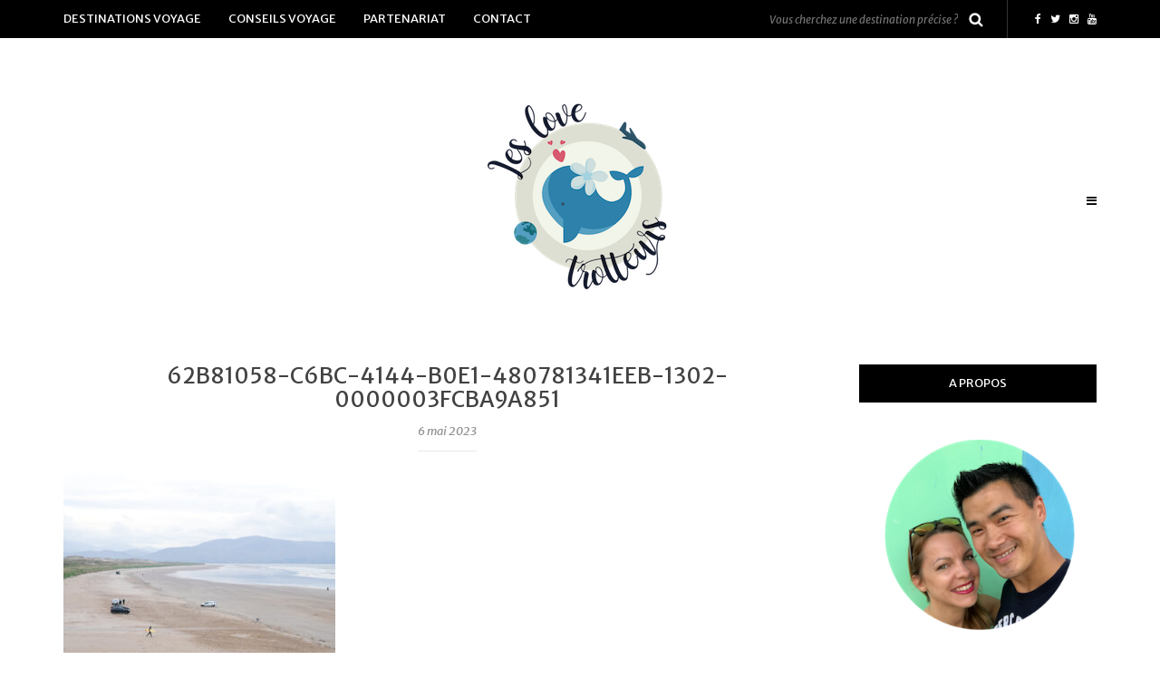

--- FILE ---
content_type: text/html; charset=UTF-8
request_url: https://www.leslovetrotteurs.com/une-semaine-en-irlande/62b81058-c6bc-4144-b0e1-480781341eeb-1302-0000003fcba9a851/
body_size: 27031
content:
<!DOCTYPE html>
<html lang="fr-FR" xmlns:og="http://ogp.me/ns#" xmlns:fb="http://ogp.me/ns/fb#">
<head>
<meta name="viewport" content="width=device-width, initial-scale=1.0, maximum-scale=1.0, user-scalable=no" />
<meta charset="UTF-8" />
<meta name="viewport" content="width=device-width" />
<link rel="profile" href="http://gmpg.org/xfn/11" />
<link rel="pingback" href="https://www.leslovetrotteurs.com/xmlrpc.php" />
<style>
#wpadminbar #wp-admin-bar-wccp_free_top_button .ab-icon:before {
	content: "\f160";
	color: #02CA02;
	top: 3px;
}
#wpadminbar #wp-admin-bar-wccp_free_top_button .ab-icon {
	transform: rotate(45deg);
}
</style>
<meta name='robots' content='index, follow, max-image-preview:large, max-snippet:-1, max-video-preview:-1' />

	<!-- This site is optimized with the Yoast SEO plugin v20.2.1 - https://yoast.com/wordpress/plugins/seo/ -->
	<title>62B81058-C6BC-4144-B0E1-480781341EEB-1302-0000003FCBA9A851 - Blog voyage - Les Love Trotteurs</title>
	<link rel="canonical" href="https://www.leslovetrotteurs.com/une-semaine-en-irlande/62b81058-c6bc-4144-b0e1-480781341eeb-1302-0000003fcba9a851/" />
	<script type="application/ld+json" class="yoast-schema-graph">{"@context":"https://schema.org","@graph":[{"@type":"WebPage","@id":"https://www.leslovetrotteurs.com/une-semaine-en-irlande/62b81058-c6bc-4144-b0e1-480781341eeb-1302-0000003fcba9a851/","url":"https://www.leslovetrotteurs.com/une-semaine-en-irlande/62b81058-c6bc-4144-b0e1-480781341eeb-1302-0000003fcba9a851/","name":"62B81058-C6BC-4144-B0E1-480781341EEB-1302-0000003FCBA9A851 - Blog voyage - Les Love Trotteurs","isPartOf":{"@id":"https://www.leslovetrotteurs.com/#website"},"primaryImageOfPage":{"@id":"https://www.leslovetrotteurs.com/une-semaine-en-irlande/62b81058-c6bc-4144-b0e1-480781341eeb-1302-0000003fcba9a851/#primaryimage"},"image":{"@id":"https://www.leslovetrotteurs.com/une-semaine-en-irlande/62b81058-c6bc-4144-b0e1-480781341eeb-1302-0000003fcba9a851/#primaryimage"},"thumbnailUrl":"https://www.leslovetrotteurs.com/wp-content/uploads/2023/05/62B81058-C6BC-4144-B0E1-480781341EEB-1302-0000003FCBA9A851.jpg","datePublished":"2023-05-06T19:45:59+00:00","dateModified":"2023-05-06T19:45:59+00:00","breadcrumb":{"@id":"https://www.leslovetrotteurs.com/une-semaine-en-irlande/62b81058-c6bc-4144-b0e1-480781341eeb-1302-0000003fcba9a851/#breadcrumb"},"inLanguage":"fr-FR","potentialAction":[{"@type":"ReadAction","target":["https://www.leslovetrotteurs.com/une-semaine-en-irlande/62b81058-c6bc-4144-b0e1-480781341eeb-1302-0000003fcba9a851/"]}]},{"@type":"ImageObject","inLanguage":"fr-FR","@id":"https://www.leslovetrotteurs.com/une-semaine-en-irlande/62b81058-c6bc-4144-b0e1-480781341eeb-1302-0000003fcba9a851/#primaryimage","url":"https://www.leslovetrotteurs.com/wp-content/uploads/2023/05/62B81058-C6BC-4144-B0E1-480781341EEB-1302-0000003FCBA9A851.jpg","contentUrl":"https://www.leslovetrotteurs.com/wp-content/uploads/2023/05/62B81058-C6BC-4144-B0E1-480781341EEB-1302-0000003FCBA9A851.jpg","width":800,"height":533},{"@type":"BreadcrumbList","@id":"https://www.leslovetrotteurs.com/une-semaine-en-irlande/62b81058-c6bc-4144-b0e1-480781341eeb-1302-0000003fcba9a851/#breadcrumb","itemListElement":[{"@type":"ListItem","position":1,"name":"Home","item":"https://www.leslovetrotteurs.com/"},{"@type":"ListItem","position":2,"name":"Une semaine en Irlande &#8211; itinéraire","item":"https://www.leslovetrotteurs.com/une-semaine-en-irlande/"},{"@type":"ListItem","position":3,"name":"62B81058-C6BC-4144-B0E1-480781341EEB-1302-0000003FCBA9A851"}]},{"@type":"WebSite","@id":"https://www.leslovetrotteurs.com/#website","url":"https://www.leslovetrotteurs.com/","name":"Blog voyage - Les Love Trotteurs","description":"","potentialAction":[{"@type":"SearchAction","target":{"@type":"EntryPoint","urlTemplate":"https://www.leslovetrotteurs.com/?s={search_term_string}"},"query-input":"required name=search_term_string"}],"inLanguage":"fr-FR"}]}</script>
	<!-- / Yoast SEO plugin. -->


<link rel='dns-prefetch' href='//secure.gravatar.com' />
<link rel='dns-prefetch' href='//stats.wp.com' />
<link rel='dns-prefetch' href='//fonts.googleapis.com' />
<link rel='dns-prefetch' href='//v0.wordpress.com' />
<link href='https://fonts.gstatic.com' crossorigin rel='preconnect' />
<link rel="alternate" type="application/rss+xml" title="Blog voyage - Les Love Trotteurs &raquo; Flux" href="https://www.leslovetrotteurs.com/feed/" />
<link rel="alternate" type="application/rss+xml" title="Blog voyage - Les Love Trotteurs &raquo; Flux des commentaires" href="https://www.leslovetrotteurs.com/comments/feed/" />
<link rel="alternate" type="application/rss+xml" title="Blog voyage - Les Love Trotteurs &raquo; 62B81058-C6BC-4144-B0E1-480781341EEB-1302-0000003FCBA9A851 Flux des commentaires" href="https://www.leslovetrotteurs.com/une-semaine-en-irlande/62b81058-c6bc-4144-b0e1-480781341eeb-1302-0000003fcba9a851/feed/" />
		<!-- This site uses the Google Analytics by MonsterInsights plugin v8.17 - Using Analytics tracking - https://www.monsterinsights.com/ -->
							<script src="//www.googletagmanager.com/gtag/js?id=G-LBMKJT0SC4"  data-cfasync="false" data-wpfc-render="false" type="text/javascript" async></script>
			<script data-cfasync="false" data-wpfc-render="false" type="text/javascript">
				var mi_version = '8.17';
				var mi_track_user = true;
				var mi_no_track_reason = '';
				
								var disableStrs = [
										'ga-disable-G-LBMKJT0SC4',
									];

				/* Function to detect opted out users */
				function __gtagTrackerIsOptedOut() {
					for (var index = 0; index < disableStrs.length; index++) {
						if (document.cookie.indexOf(disableStrs[index] + '=true') > -1) {
							return true;
						}
					}

					return false;
				}

				/* Disable tracking if the opt-out cookie exists. */
				if (__gtagTrackerIsOptedOut()) {
					for (var index = 0; index < disableStrs.length; index++) {
						window[disableStrs[index]] = true;
					}
				}

				/* Opt-out function */
				function __gtagTrackerOptout() {
					for (var index = 0; index < disableStrs.length; index++) {
						document.cookie = disableStrs[index] + '=true; expires=Thu, 31 Dec 2099 23:59:59 UTC; path=/';
						window[disableStrs[index]] = true;
					}
				}

				if ('undefined' === typeof gaOptout) {
					function gaOptout() {
						__gtagTrackerOptout();
					}
				}
								window.dataLayer = window.dataLayer || [];

				window.MonsterInsightsDualTracker = {
					helpers: {},
					trackers: {},
				};
				if (mi_track_user) {
					function __gtagDataLayer() {
						dataLayer.push(arguments);
					}

					function __gtagTracker(type, name, parameters) {
						if (!parameters) {
							parameters = {};
						}

						if (parameters.send_to) {
							__gtagDataLayer.apply(null, arguments);
							return;
						}

						if (type === 'event') {
														parameters.send_to = monsterinsights_frontend.v4_id;
							var hookName = name;
							if (typeof parameters['event_category'] !== 'undefined') {
								hookName = parameters['event_category'] + ':' + name;
							}

							if (typeof MonsterInsightsDualTracker.trackers[hookName] !== 'undefined') {
								MonsterInsightsDualTracker.trackers[hookName](parameters);
							} else {
								__gtagDataLayer('event', name, parameters);
							}
							
						} else {
							__gtagDataLayer.apply(null, arguments);
						}
					}

					__gtagTracker('js', new Date());
					__gtagTracker('set', {
						'developer_id.dZGIzZG': true,
											});
										__gtagTracker('config', 'G-LBMKJT0SC4', {"forceSSL":"true"} );
															window.gtag = __gtagTracker;										(function () {
						/* https://developers.google.com/analytics/devguides/collection/analyticsjs/ */
						/* ga and __gaTracker compatibility shim. */
						var noopfn = function () {
							return null;
						};
						var newtracker = function () {
							return new Tracker();
						};
						var Tracker = function () {
							return null;
						};
						var p = Tracker.prototype;
						p.get = noopfn;
						p.set = noopfn;
						p.send = function () {
							var args = Array.prototype.slice.call(arguments);
							args.unshift('send');
							__gaTracker.apply(null, args);
						};
						var __gaTracker = function () {
							var len = arguments.length;
							if (len === 0) {
								return;
							}
							var f = arguments[len - 1];
							if (typeof f !== 'object' || f === null || typeof f.hitCallback !== 'function') {
								if ('send' === arguments[0]) {
									var hitConverted, hitObject = false, action;
									if ('event' === arguments[1]) {
										if ('undefined' !== typeof arguments[3]) {
											hitObject = {
												'eventAction': arguments[3],
												'eventCategory': arguments[2],
												'eventLabel': arguments[4],
												'value': arguments[5] ? arguments[5] : 1,
											}
										}
									}
									if ('pageview' === arguments[1]) {
										if ('undefined' !== typeof arguments[2]) {
											hitObject = {
												'eventAction': 'page_view',
												'page_path': arguments[2],
											}
										}
									}
									if (typeof arguments[2] === 'object') {
										hitObject = arguments[2];
									}
									if (typeof arguments[5] === 'object') {
										Object.assign(hitObject, arguments[5]);
									}
									if ('undefined' !== typeof arguments[1].hitType) {
										hitObject = arguments[1];
										if ('pageview' === hitObject.hitType) {
											hitObject.eventAction = 'page_view';
										}
									}
									if (hitObject) {
										action = 'timing' === arguments[1].hitType ? 'timing_complete' : hitObject.eventAction;
										hitConverted = mapArgs(hitObject);
										__gtagTracker('event', action, hitConverted);
									}
								}
								return;
							}

							function mapArgs(args) {
								var arg, hit = {};
								var gaMap = {
									'eventCategory': 'event_category',
									'eventAction': 'event_action',
									'eventLabel': 'event_label',
									'eventValue': 'event_value',
									'nonInteraction': 'non_interaction',
									'timingCategory': 'event_category',
									'timingVar': 'name',
									'timingValue': 'value',
									'timingLabel': 'event_label',
									'page': 'page_path',
									'location': 'page_location',
									'title': 'page_title',
								};
								for (arg in args) {
																		if (!(!args.hasOwnProperty(arg) || !gaMap.hasOwnProperty(arg))) {
										hit[gaMap[arg]] = args[arg];
									} else {
										hit[arg] = args[arg];
									}
								}
								return hit;
							}

							try {
								f.hitCallback();
							} catch (ex) {
							}
						};
						__gaTracker.create = newtracker;
						__gaTracker.getByName = newtracker;
						__gaTracker.getAll = function () {
							return [];
						};
						__gaTracker.remove = noopfn;
						__gaTracker.loaded = true;
						window['__gaTracker'] = __gaTracker;
					})();
									} else {
										console.log("");
					(function () {
						function __gtagTracker() {
							return null;
						}

						window['__gtagTracker'] = __gtagTracker;
						window['gtag'] = __gtagTracker;
					})();
									}
			</script>
				<!-- / Google Analytics by MonsterInsights -->
		<style type="text/css">
img.wp-smiley,
img.emoji {
	display: inline !important;
	border: none !important;
	box-shadow: none !important;
	height: 1em !important;
	width: 1em !important;
	margin: 0 0.07em !important;
	vertical-align: -0.1em !important;
	background: none !important;
	padding: 0 !important;
}
</style>
	<link rel='stylesheet' id='sbi_styles-css' href='https://www.leslovetrotteurs.com/wp-content/plugins/instagram-feed/css/sbi-styles.min.css?ver=6.1.1' type='text/css' media='all' />
<link rel='stylesheet' id='wp-block-library-css' href='https://www.leslovetrotteurs.com/wp-includes/css/dist/block-library/style.min.css?ver=5cfb82a161fa9227864d7673efb0a5f1' type='text/css' media='all' />
<style id='wp-block-library-inline-css' type='text/css'>
.has-text-align-justify{text-align:justify;}
</style>
<link rel='stylesheet' id='jetpack-videopress-video-block-view-css' href='https://www.leslovetrotteurs.com/wp-content/plugins/jetpack/jetpack_vendor/automattic/jetpack-videopress/build/block-editor/blocks/video/view.css?minify=false&#038;ver=34ae973733627b74a14e' type='text/css' media='all' />
<link rel='stylesheet' id='mediaelement-css' href='https://www.leslovetrotteurs.com/wp-includes/js/mediaelement/mediaelementplayer-legacy.min.css?ver=4.2.17' type='text/css' media='all' />
<link rel='stylesheet' id='wp-mediaelement-css' href='https://www.leslovetrotteurs.com/wp-includes/js/mediaelement/wp-mediaelement.min.css?ver=5cfb82a161fa9227864d7673efb0a5f1' type='text/css' media='all' />
<link rel='stylesheet' id='classic-theme-styles-css' href='https://www.leslovetrotteurs.com/wp-includes/css/classic-themes.min.css?ver=1' type='text/css' media='all' />
<style id='global-styles-inline-css' type='text/css'>
body{--wp--preset--color--black: #000000;--wp--preset--color--cyan-bluish-gray: #abb8c3;--wp--preset--color--white: #ffffff;--wp--preset--color--pale-pink: #f78da7;--wp--preset--color--vivid-red: #cf2e2e;--wp--preset--color--luminous-vivid-orange: #ff6900;--wp--preset--color--luminous-vivid-amber: #fcb900;--wp--preset--color--light-green-cyan: #7bdcb5;--wp--preset--color--vivid-green-cyan: #00d084;--wp--preset--color--pale-cyan-blue: #8ed1fc;--wp--preset--color--vivid-cyan-blue: #0693e3;--wp--preset--color--vivid-purple: #9b51e0;--wp--preset--gradient--vivid-cyan-blue-to-vivid-purple: linear-gradient(135deg,rgba(6,147,227,1) 0%,rgb(155,81,224) 100%);--wp--preset--gradient--light-green-cyan-to-vivid-green-cyan: linear-gradient(135deg,rgb(122,220,180) 0%,rgb(0,208,130) 100%);--wp--preset--gradient--luminous-vivid-amber-to-luminous-vivid-orange: linear-gradient(135deg,rgba(252,185,0,1) 0%,rgba(255,105,0,1) 100%);--wp--preset--gradient--luminous-vivid-orange-to-vivid-red: linear-gradient(135deg,rgba(255,105,0,1) 0%,rgb(207,46,46) 100%);--wp--preset--gradient--very-light-gray-to-cyan-bluish-gray: linear-gradient(135deg,rgb(238,238,238) 0%,rgb(169,184,195) 100%);--wp--preset--gradient--cool-to-warm-spectrum: linear-gradient(135deg,rgb(74,234,220) 0%,rgb(151,120,209) 20%,rgb(207,42,186) 40%,rgb(238,44,130) 60%,rgb(251,105,98) 80%,rgb(254,248,76) 100%);--wp--preset--gradient--blush-light-purple: linear-gradient(135deg,rgb(255,206,236) 0%,rgb(152,150,240) 100%);--wp--preset--gradient--blush-bordeaux: linear-gradient(135deg,rgb(254,205,165) 0%,rgb(254,45,45) 50%,rgb(107,0,62) 100%);--wp--preset--gradient--luminous-dusk: linear-gradient(135deg,rgb(255,203,112) 0%,rgb(199,81,192) 50%,rgb(65,88,208) 100%);--wp--preset--gradient--pale-ocean: linear-gradient(135deg,rgb(255,245,203) 0%,rgb(182,227,212) 50%,rgb(51,167,181) 100%);--wp--preset--gradient--electric-grass: linear-gradient(135deg,rgb(202,248,128) 0%,rgb(113,206,126) 100%);--wp--preset--gradient--midnight: linear-gradient(135deg,rgb(2,3,129) 0%,rgb(40,116,252) 100%);--wp--preset--duotone--dark-grayscale: url('#wp-duotone-dark-grayscale');--wp--preset--duotone--grayscale: url('#wp-duotone-grayscale');--wp--preset--duotone--purple-yellow: url('#wp-duotone-purple-yellow');--wp--preset--duotone--blue-red: url('#wp-duotone-blue-red');--wp--preset--duotone--midnight: url('#wp-duotone-midnight');--wp--preset--duotone--magenta-yellow: url('#wp-duotone-magenta-yellow');--wp--preset--duotone--purple-green: url('#wp-duotone-purple-green');--wp--preset--duotone--blue-orange: url('#wp-duotone-blue-orange');--wp--preset--font-size--small: 13px;--wp--preset--font-size--medium: 20px;--wp--preset--font-size--large: 36px;--wp--preset--font-size--x-large: 42px;--wp--preset--spacing--20: 0.44rem;--wp--preset--spacing--30: 0.67rem;--wp--preset--spacing--40: 1rem;--wp--preset--spacing--50: 1.5rem;--wp--preset--spacing--60: 2.25rem;--wp--preset--spacing--70: 3.38rem;--wp--preset--spacing--80: 5.06rem;}:where(.is-layout-flex){gap: 0.5em;}body .is-layout-flow > .alignleft{float: left;margin-inline-start: 0;margin-inline-end: 2em;}body .is-layout-flow > .alignright{float: right;margin-inline-start: 2em;margin-inline-end: 0;}body .is-layout-flow > .aligncenter{margin-left: auto !important;margin-right: auto !important;}body .is-layout-constrained > .alignleft{float: left;margin-inline-start: 0;margin-inline-end: 2em;}body .is-layout-constrained > .alignright{float: right;margin-inline-start: 2em;margin-inline-end: 0;}body .is-layout-constrained > .aligncenter{margin-left: auto !important;margin-right: auto !important;}body .is-layout-constrained > :where(:not(.alignleft):not(.alignright):not(.alignfull)){max-width: var(--wp--style--global--content-size);margin-left: auto !important;margin-right: auto !important;}body .is-layout-constrained > .alignwide{max-width: var(--wp--style--global--wide-size);}body .is-layout-flex{display: flex;}body .is-layout-flex{flex-wrap: wrap;align-items: center;}body .is-layout-flex > *{margin: 0;}:where(.wp-block-columns.is-layout-flex){gap: 2em;}.has-black-color{color: var(--wp--preset--color--black) !important;}.has-cyan-bluish-gray-color{color: var(--wp--preset--color--cyan-bluish-gray) !important;}.has-white-color{color: var(--wp--preset--color--white) !important;}.has-pale-pink-color{color: var(--wp--preset--color--pale-pink) !important;}.has-vivid-red-color{color: var(--wp--preset--color--vivid-red) !important;}.has-luminous-vivid-orange-color{color: var(--wp--preset--color--luminous-vivid-orange) !important;}.has-luminous-vivid-amber-color{color: var(--wp--preset--color--luminous-vivid-amber) !important;}.has-light-green-cyan-color{color: var(--wp--preset--color--light-green-cyan) !important;}.has-vivid-green-cyan-color{color: var(--wp--preset--color--vivid-green-cyan) !important;}.has-pale-cyan-blue-color{color: var(--wp--preset--color--pale-cyan-blue) !important;}.has-vivid-cyan-blue-color{color: var(--wp--preset--color--vivid-cyan-blue) !important;}.has-vivid-purple-color{color: var(--wp--preset--color--vivid-purple) !important;}.has-black-background-color{background-color: var(--wp--preset--color--black) !important;}.has-cyan-bluish-gray-background-color{background-color: var(--wp--preset--color--cyan-bluish-gray) !important;}.has-white-background-color{background-color: var(--wp--preset--color--white) !important;}.has-pale-pink-background-color{background-color: var(--wp--preset--color--pale-pink) !important;}.has-vivid-red-background-color{background-color: var(--wp--preset--color--vivid-red) !important;}.has-luminous-vivid-orange-background-color{background-color: var(--wp--preset--color--luminous-vivid-orange) !important;}.has-luminous-vivid-amber-background-color{background-color: var(--wp--preset--color--luminous-vivid-amber) !important;}.has-light-green-cyan-background-color{background-color: var(--wp--preset--color--light-green-cyan) !important;}.has-vivid-green-cyan-background-color{background-color: var(--wp--preset--color--vivid-green-cyan) !important;}.has-pale-cyan-blue-background-color{background-color: var(--wp--preset--color--pale-cyan-blue) !important;}.has-vivid-cyan-blue-background-color{background-color: var(--wp--preset--color--vivid-cyan-blue) !important;}.has-vivid-purple-background-color{background-color: var(--wp--preset--color--vivid-purple) !important;}.has-black-border-color{border-color: var(--wp--preset--color--black) !important;}.has-cyan-bluish-gray-border-color{border-color: var(--wp--preset--color--cyan-bluish-gray) !important;}.has-white-border-color{border-color: var(--wp--preset--color--white) !important;}.has-pale-pink-border-color{border-color: var(--wp--preset--color--pale-pink) !important;}.has-vivid-red-border-color{border-color: var(--wp--preset--color--vivid-red) !important;}.has-luminous-vivid-orange-border-color{border-color: var(--wp--preset--color--luminous-vivid-orange) !important;}.has-luminous-vivid-amber-border-color{border-color: var(--wp--preset--color--luminous-vivid-amber) !important;}.has-light-green-cyan-border-color{border-color: var(--wp--preset--color--light-green-cyan) !important;}.has-vivid-green-cyan-border-color{border-color: var(--wp--preset--color--vivid-green-cyan) !important;}.has-pale-cyan-blue-border-color{border-color: var(--wp--preset--color--pale-cyan-blue) !important;}.has-vivid-cyan-blue-border-color{border-color: var(--wp--preset--color--vivid-cyan-blue) !important;}.has-vivid-purple-border-color{border-color: var(--wp--preset--color--vivid-purple) !important;}.has-vivid-cyan-blue-to-vivid-purple-gradient-background{background: var(--wp--preset--gradient--vivid-cyan-blue-to-vivid-purple) !important;}.has-light-green-cyan-to-vivid-green-cyan-gradient-background{background: var(--wp--preset--gradient--light-green-cyan-to-vivid-green-cyan) !important;}.has-luminous-vivid-amber-to-luminous-vivid-orange-gradient-background{background: var(--wp--preset--gradient--luminous-vivid-amber-to-luminous-vivid-orange) !important;}.has-luminous-vivid-orange-to-vivid-red-gradient-background{background: var(--wp--preset--gradient--luminous-vivid-orange-to-vivid-red) !important;}.has-very-light-gray-to-cyan-bluish-gray-gradient-background{background: var(--wp--preset--gradient--very-light-gray-to-cyan-bluish-gray) !important;}.has-cool-to-warm-spectrum-gradient-background{background: var(--wp--preset--gradient--cool-to-warm-spectrum) !important;}.has-blush-light-purple-gradient-background{background: var(--wp--preset--gradient--blush-light-purple) !important;}.has-blush-bordeaux-gradient-background{background: var(--wp--preset--gradient--blush-bordeaux) !important;}.has-luminous-dusk-gradient-background{background: var(--wp--preset--gradient--luminous-dusk) !important;}.has-pale-ocean-gradient-background{background: var(--wp--preset--gradient--pale-ocean) !important;}.has-electric-grass-gradient-background{background: var(--wp--preset--gradient--electric-grass) !important;}.has-midnight-gradient-background{background: var(--wp--preset--gradient--midnight) !important;}.has-small-font-size{font-size: var(--wp--preset--font-size--small) !important;}.has-medium-font-size{font-size: var(--wp--preset--font-size--medium) !important;}.has-large-font-size{font-size: var(--wp--preset--font-size--large) !important;}.has-x-large-font-size{font-size: var(--wp--preset--font-size--x-large) !important;}
.wp-block-navigation a:where(:not(.wp-element-button)){color: inherit;}
:where(.wp-block-columns.is-layout-flex){gap: 2em;}
.wp-block-pullquote{font-size: 1.5em;line-height: 1.6;}
</style>
<link rel='stylesheet' id='contact-form-7-css' href='https://www.leslovetrotteurs.com/wp-content/plugins/contact-form-7/includes/css/styles.css?ver=5.7.4' type='text/css' media='all' />
<link rel='stylesheet' id='easy-facebook-likebox-custom-fonts-css' href='https://www.leslovetrotteurs.com/wp-content/plugins/easy-facebook-likebox/frontend/assets/css/esf-custom-fonts.css?ver=5cfb82a161fa9227864d7673efb0a5f1' type='text/css' media='all' />
<link rel='stylesheet' id='easy-facebook-likebox-popup-styles-css' href='https://www.leslovetrotteurs.com/wp-content/plugins/easy-facebook-likebox/facebook/frontend/assets/css/esf-free-popup.css?ver=6.5.1' type='text/css' media='all' />
<link rel='stylesheet' id='easy-facebook-likebox-frontend-css' href='https://www.leslovetrotteurs.com/wp-content/plugins/easy-facebook-likebox/facebook/frontend/assets/css/easy-facebook-likebox-frontend.css?ver=6.5.1' type='text/css' media='all' />
<link rel='stylesheet' id='easy-facebook-likebox-customizer-style-css' href='https://www.leslovetrotteurs.com/wp-admin/admin-ajax.php?action=easy-facebook-likebox-customizer-style&#038;ver=6.5.1' type='text/css' media='all' />
<link rel='stylesheet' id='responsive-lightbox-swipebox-css' href='https://www.leslovetrotteurs.com/wp-content/plugins/responsive-lightbox/assets/swipebox/swipebox.min.css?ver=2.4.4' type='text/css' media='all' />
<link rel='stylesheet' id='ez-toc-css' href='https://www.leslovetrotteurs.com/wp-content/plugins/easy-table-of-contents/assets/css/screen.min.css?ver=2.0.47.1' type='text/css' media='all' />
<style id='ez-toc-inline-css' type='text/css'>
div#ez-toc-container p.ez-toc-title {font-size: 120%;}div#ez-toc-container p.ez-toc-title {font-weight: 500;}div#ez-toc-container ul li {font-size: 100%;}div#ez-toc-container nav ul ul li ul li {font-size: 95%!important;}div#ez-toc-container {background: #fff;border: 1px solid #ddd;}div#ez-toc-container p.ez-toc-title {color: #999;}div#ez-toc-container ul.ez-toc-list a {color: #428bca;}div#ez-toc-container ul.ez-toc-list a:hover {color: #2a6496;}div#ez-toc-container ul.ez-toc-list a:visited {color: #428bca;}
.ez-toc-container-direction {direction: ltr;}.ez-toc-counter ul {direction: ltr;counter-reset: item;}.ez-toc-counter nav ul li a::before {content: counter(item, square) "  ";margin-right: .2em; counter-increment: item;flex-grow: 0;flex-shrink: 0;float: left;	}.ez-toc-widget-direction {direction: ltr;}.ez-toc-widget-container ul {direction: ltr;counter-reset: item;}.ez-toc-widget-container nav ul li a::before {content: counter(item, square) "  ";margin-right: .2em; counter-increment: item;flex-grow: 0;flex-shrink: 0;float: left;	}
</style>
<link rel='stylesheet' id='bootstrap-css' href='https://www.leslovetrotteurs.com/wp-content/themes/piemont/css/bootstrap.css?ver=5cfb82a161fa9227864d7673efb0a5f1' type='text/css' media='all' />
<link rel='stylesheet' id='piemont-fonts-css' href='//fonts.googleapis.com/css?family=Merriweather+Sans%3A400%7CMerriweather+Sans%3A400%2C400italic%2C700%2C700italic%7CLeckerli+One%7C&#038;ver=1.0&#038;display=swap' type='text/css' media='all' />
<link rel='stylesheet' id='owl-main-css' href='https://www.leslovetrotteurs.com/wp-content/themes/piemont/js/owl-carousel/owl.carousel.css?ver=5cfb82a161fa9227864d7673efb0a5f1' type='text/css' media='all' />
<link rel='stylesheet' id='owl-theme-css' href='https://www.leslovetrotteurs.com/wp-content/themes/piemont/js/owl-carousel/owl.theme.css?ver=5cfb82a161fa9227864d7673efb0a5f1' type='text/css' media='all' />
<link rel='stylesheet' id='stylesheet-css' href='https://www.leslovetrotteurs.com/wp-content/themes/piemont/style.css?ver=1.0' type='text/css' media='all' />
<link rel='stylesheet' id='responsive-css' href='https://www.leslovetrotteurs.com/wp-content/themes/piemont/responsive.css?ver=all' type='text/css' media='all' />
<link rel='stylesheet' id='animations-css' href='https://www.leslovetrotteurs.com/wp-content/themes/piemont/css/animations.css?ver=5cfb82a161fa9227864d7673efb0a5f1' type='text/css' media='all' />
<link rel='stylesheet' id='font-awesome-css' href='https://www.leslovetrotteurs.com/wp-content/themes/piemont/css/font-awesome.css?ver=5cfb82a161fa9227864d7673efb0a5f1' type='text/css' media='all' />
<link rel='stylesheet' id='select2-mgt-css' href='https://www.leslovetrotteurs.com/wp-content/themes/piemont/js/select2/select2.css?ver=5cfb82a161fa9227864d7673efb0a5f1' type='text/css' media='all' />
<link rel='stylesheet' id='offcanvasmenu-css' href='https://www.leslovetrotteurs.com/wp-content/themes/piemont/css/offcanvasmenu.css?ver=5cfb82a161fa9227864d7673efb0a5f1' type='text/css' media='all' />
<link rel='stylesheet' id='nanoscroller-css' href='https://www.leslovetrotteurs.com/wp-content/themes/piemont/css/nanoscroller.css?ver=5cfb82a161fa9227864d7673efb0a5f1' type='text/css' media='all' />
<link rel='stylesheet' id='swiper-css' href='https://www.leslovetrotteurs.com/wp-content/themes/piemont/css/idangerous.swiper.css?ver=5cfb82a161fa9227864d7673efb0a5f1' type='text/css' media='all' />
<link rel='stylesheet' id='dashicons-css' href='https://www.leslovetrotteurs.com/wp-includes/css/dashicons.min.css?ver=5cfb82a161fa9227864d7673efb0a5f1' type='text/css' media='all' />
<link rel='stylesheet' id='thickbox-css' href='https://www.leslovetrotteurs.com/wp-includes/js/thickbox/thickbox.css?ver=5cfb82a161fa9227864d7673efb0a5f1' type='text/css' media='all' />
<link rel='stylesheet' id='tablepress-responsive-tables-css' href='https://www.leslovetrotteurs.com/wp-content/plugins/tablepress-responsive-tables/css/responsive.dataTables.min.css?ver=1.5' type='text/css' media='all' />
<link rel='stylesheet' id='tablepress-default-css' href='https://www.leslovetrotteurs.com/wp-content/plugins/tablepress/css/build/default.css?ver=2.1.7' type='text/css' media='all' />
<link rel='stylesheet' id='__EPYT__style-css' href='https://www.leslovetrotteurs.com/wp-content/plugins/youtube-embed-plus/styles/ytprefs.min.css?ver=14.1.4.1' type='text/css' media='all' />
<style id='__EPYT__style-inline-css' type='text/css'>

                .epyt-gallery-thumb {
                        width: 33.333%;
                }
                
</style>
<link rel='stylesheet' id='wpgdprc.css-css' href='https://www.leslovetrotteurs.com/wp-content/plugins/wp-gdpr-compliance/assets/css/front.min.css?ver=1610424609' type='text/css' media='all' />
<style id='wpgdprc.css-inline-css' type='text/css'>

            div.wpgdprc .wpgdprc-switch .wpgdprc-switch-inner:before { content: 'Yes'; }
            div.wpgdprc .wpgdprc-switch .wpgdprc-switch-inner:after { content: 'No'; }
        
</style>
<link rel='stylesheet' id='style-cache-piemont-css' href='https://www.leslovetrotteurs.com/wp-content/uploads/style-cache-piemont.css?ver=5cfb82a161fa9227864d7673efb0a5f1' type='text/css' media='all' />
<link rel='stylesheet' id='jetpack_css-css' href='https://www.leslovetrotteurs.com/wp-content/plugins/jetpack/css/jetpack.css?ver=12.2.2' type='text/css' media='all' />
<!--[if !IE]><!-->
<link rel='stylesheet' id='tablepress-responsive-tables-flip-css' href='https://www.leslovetrotteurs.com/wp-content/plugins/tablepress-responsive-tables/css/tablepress-responsive-flip.min.css?ver=1.5' type='text/css' media='all' />
<!--<![endif]-->
<script type='text/javascript' src='https://www.leslovetrotteurs.com/wp-content/plugins/google-analytics-for-wordpress/assets/js/frontend-gtag.min.js?ver=8.17' id='monsterinsights-frontend-script-js'></script>
<script data-cfasync="false" data-wpfc-render="false" type="text/javascript" id='monsterinsights-frontend-script-js-extra'>/* <![CDATA[ */
var monsterinsights_frontend = {"js_events_tracking":"true","download_extensions":"doc,pdf,ppt,zip,xls,docx,pptx,xlsx","inbound_paths":"[]","home_url":"https:\/\/www.leslovetrotteurs.com","hash_tracking":"false","v4_id":"G-LBMKJT0SC4"};/* ]]> */
</script>
<script type='text/javascript' src='https://www.leslovetrotteurs.com/wp-includes/js/jquery/jquery.min.js?ver=3.6.1' id='jquery-core-js'></script>
<script type='text/javascript' src='https://www.leslovetrotteurs.com/wp-includes/js/jquery/jquery-migrate.min.js?ver=3.3.2' id='jquery-migrate-js'></script>
<script type='text/javascript' src='https://www.leslovetrotteurs.com/wp-content/plugins/easy-facebook-likebox/facebook/frontend/assets/js/esf-free-popup.min.js?ver=6.5.1' id='easy-facebook-likebox-popup-script-js'></script>
<script type='text/javascript' id='easy-facebook-likebox-public-script-js-extra'>
/* <![CDATA[ */
var public_ajax = {"ajax_url":"https:\/\/www.leslovetrotteurs.com\/wp-admin\/admin-ajax.php","efbl_is_fb_pro":""};
/* ]]> */
</script>
<script type='text/javascript' src='https://www.leslovetrotteurs.com/wp-content/plugins/easy-facebook-likebox/facebook/frontend/assets/js/public.js?ver=6.5.1' id='easy-facebook-likebox-public-script-js'></script>
<script type='text/javascript' id='iw-no-right-click-js-extra'>
/* <![CDATA[ */
var IwNRCargs = {"rightclick":"Y","draganddrop":"Y"};
/* ]]> */
</script>
<script type='text/javascript' src='https://www.leslovetrotteurs.com/wp-content/plugins/image-watermark/js/no-right-click.js?ver=1.6.6' id='iw-no-right-click-js'></script>
<script type='text/javascript' src='https://www.leslovetrotteurs.com/wp-content/plugins/responsive-lightbox/assets/swipebox/jquery.swipebox.min.js?ver=2.4.4' id='responsive-lightbox-swipebox-js'></script>
<script type='text/javascript' src='https://www.leslovetrotteurs.com/wp-includes/js/underscore.min.js?ver=1.13.4' id='underscore-js'></script>
<script type='text/javascript' src='https://www.leslovetrotteurs.com/wp-content/plugins/responsive-lightbox/assets/infinitescroll/infinite-scroll.pkgd.min.js?ver=5cfb82a161fa9227864d7673efb0a5f1' id='responsive-lightbox-infinite-scroll-js'></script>
<script type='text/javascript' id='responsive-lightbox-js-extra'>
/* <![CDATA[ */
var rlArgs = {"script":"swipebox","selector":"lightbox","customEvents":"","activeGalleries":"1","animation":"1","hideCloseButtonOnMobile":"0","removeBarsOnMobile":"0","hideBars":"1","hideBarsDelay":"5000","videoMaxWidth":"1080","useSVG":"1","loopAtEnd":"0","woocommerce_gallery":"0","ajaxurl":"https:\/\/www.leslovetrotteurs.com\/wp-admin\/admin-ajax.php","nonce":"601b854854","preview":"false","postId":"14400","scriptExtension":""};
/* ]]> */
</script>
<script type='text/javascript' src='https://www.leslovetrotteurs.com/wp-content/plugins/responsive-lightbox/js/front.js?ver=2.4.4' id='responsive-lightbox-js'></script>
<script type='text/javascript' id='wpgmza_data-js-extra'>
/* <![CDATA[ */
var wpgmza_google_api_status = {"message":"Enqueued","code":"ENQUEUED"};
/* ]]> */
</script>
<script type='text/javascript' src='https://www.leslovetrotteurs.com/wp-content/plugins/wp-google-maps/wpgmza_data.js?ver=5cfb82a161fa9227864d7673efb0a5f1' id='wpgmza_data-js'></script>
<script type='text/javascript' src='https://www.leslovetrotteurs.com/wp-content/plugins/wp-retina-2x/app/picturefill.min.js?ver=1677576045' id='wr2x-picturefill-js-js'></script>
<script type='text/javascript' id='ez-toc-scroll-scriptjs-js-after'>
jQuery(document).ready(function(){document.querySelectorAll(".ez-toc-section").forEach(t=>{t.setAttribute("ez-toc-data-id","#"+decodeURI(t.getAttribute("id")))}),jQuery("a.ez-toc-link").click(function(){let t=jQuery(this).attr("href"),e=jQuery("#wpadminbar"),i=0;30>30&&(i=30),e.length&&(i+=e.height()),jQuery('[ez-toc-data-id="'+decodeURI(t)+'"]').length>0&&(i=jQuery('[ez-toc-data-id="'+decodeURI(t)+'"]').offset().top-i),jQuery("html, body").animate({scrollTop:i},500)})});
</script>
<script type='text/javascript' id='__ytprefs__-js-extra'>
/* <![CDATA[ */
var _EPYT_ = {"ajaxurl":"https:\/\/www.leslovetrotteurs.com\/wp-admin\/admin-ajax.php","security":"43b2ed07e5","gallery_scrolloffset":"20","eppathtoscripts":"https:\/\/www.leslovetrotteurs.com\/wp-content\/plugins\/youtube-embed-plus\/scripts\/","eppath":"https:\/\/www.leslovetrotteurs.com\/wp-content\/plugins\/youtube-embed-plus\/","epresponsiveselector":"[\"iframe.__youtube_prefs_widget__\"]","epdovol":"1","version":"14.1.4.1","evselector":"iframe.__youtube_prefs__[src], iframe[src*=\"youtube.com\/embed\/\"], iframe[src*=\"youtube-nocookie.com\/embed\/\"]","ajax_compat":"","ytapi_load":"light","pause_others":"","stopMobileBuffer":"1","facade_mode":"","not_live_on_channel":"","vi_active":"","vi_js_posttypes":[]};
/* ]]> */
</script>
<script type='text/javascript' src='https://www.leslovetrotteurs.com/wp-content/plugins/youtube-embed-plus/scripts/ytprefs.min.js?ver=14.1.4.1' id='__ytprefs__-js'></script>
<script type='text/javascript' src='https://www.leslovetrotteurs.com/wp-content/uploads/js-cache-piemont.js?ver=5cfb82a161fa9227864d7673efb0a5f1' id='js-cache-piemont-js'></script>
<link rel="https://api.w.org/" href="https://www.leslovetrotteurs.com/wp-json/" /><link rel="alternate" type="application/json" href="https://www.leslovetrotteurs.com/wp-json/wp/v2/media/14400" /><link rel="EditURI" type="application/rsd+xml" title="RSD" href="https://www.leslovetrotteurs.com/xmlrpc.php?rsd" />
<link rel="wlwmanifest" type="application/wlwmanifest+xml" href="https://www.leslovetrotteurs.com/wp-includes/wlwmanifest.xml" />

<link rel='shortlink' href='https://wp.me/a6bqdm-3Kg' />
<script id="wpcp_disable_Right_Click" type="text/javascript">
document.ondragstart = function() { return false;}
	function nocontext(e) {
	   return false;
	}
	document.oncontextmenu = nocontext;
</script>
<style>
.unselectable
{
-moz-user-select:none;
-webkit-user-select:none;
cursor: default;
}
html
{
-webkit-touch-callout: none;
-webkit-user-select: none;
-khtml-user-select: none;
-moz-user-select: none;
-ms-user-select: none;
user-select: none;
-webkit-tap-highlight-color: rgba(0,0,0,0);
}
</style>
<script id="wpcp_css_disable_selection" type="text/javascript">
var e = document.getElementsByTagName('body')[0];
if(e)
{
	e.setAttribute('unselectable',"on");
}
</script>
	<style>img#wpstats{display:none}</style>
		<link rel="icon" href="https://www.leslovetrotteurs.com/wp-content/uploads/2016/12/cropped-fav-icon-1-32x32.png" sizes="32x32" />
<link rel="icon" href="https://www.leslovetrotteurs.com/wp-content/uploads/2016/12/cropped-fav-icon-1-192x192.png" sizes="192x192" />
<link rel="apple-touch-icon" href="https://www.leslovetrotteurs.com/wp-content/uploads/2016/12/cropped-fav-icon-1-180x180.png" />
<meta name="msapplication-TileImage" content="https://www.leslovetrotteurs.com/wp-content/uploads/2016/12/cropped-fav-icon-1-270x270.png" />

<!-- START - Open Graph and Twitter Card Tags 3.1.0 -->
 <!-- Facebook Open Graph -->
  <meta property="og:locale" content="fr_FR"/>
  <meta property="og:site_name" content="Blog voyage - Les Love Trotteurs"/>
  <meta property="og:title" content="62B81058-C6BC-4144-B0E1-480781341EEB-1302-0000003FCBA9A851"/>
  <meta property="og:url" content="https://www.leslovetrotteurs.com/une-semaine-en-irlande/62b81058-c6bc-4144-b0e1-480781341eeb-1302-0000003fcba9a851/"/>
  <meta property="og:type" content="article"/>
  <meta property="og:description" content="62B81058-C6BC-4144-B0E1-480781341EEB-1302-0000003FCBA9A851"/>
  <meta property="fb:app_id" content="762533260534504"/>
 <!-- Google+ / Schema.org -->
  <meta itemprop="name" content="62B81058-C6BC-4144-B0E1-480781341EEB-1302-0000003FCBA9A851"/>
  <meta itemprop="headline" content="62B81058-C6BC-4144-B0E1-480781341EEB-1302-0000003FCBA9A851"/>
  <meta itemprop="description" content="62B81058-C6BC-4144-B0E1-480781341EEB-1302-0000003FCBA9A851"/>
  <meta itemprop="author" content="Benoît"/>
 <!-- Twitter Cards -->
 <!-- SEO -->
 <!-- Misc. tags -->
 <!-- is_singular -->
<!-- END - Open Graph and Twitter Card Tags 3.1.0 -->
	
<noscript><style id="rocket-lazyload-nojs-css">.rll-youtube-player, [data-lazy-src]{display:none !important;}</style></noscript></head>
<body class="attachment attachment-template-default single single-attachment postid-14400 attachmentid-14400 attachment-jpeg unselectable blog-style-5 blog-slider-enable">


<div class="header-menu-bg sticky-header menu_black">
  <div class="header-menu">
    <div class="container">
      <div class="row">
          <div class="col-md-6">
          <div class="menu-top-menu-container-toggle"></div>
          <div class="menu-menu-principal-container"><ul id="menu-menu-principal" class="links"><li id="menu-item-5907" class="menu-item menu-item-type-taxonomy menu-item-object-category menu-item-has-children menu-item-5907"><a href="https://www.leslovetrotteurs.com/category/voyage/">Destinations voyage</a>
<ul class="sub-menu">
	<li id="menu-item-1815" class="menu-item menu-item-type-taxonomy menu-item-object-category menu-item-has-children menu-item-1815"><a href="https://www.leslovetrotteurs.com/category/voyage/asie/">Asie</a>
	<ul class="sub-menu">
		<li id="menu-item-11570" class="menu-item menu-item-type-post_type menu-item-object-post menu-item-11570"><a href="https://www.leslovetrotteurs.com/regards-croises-asie/">Regards croisés sur l&rsquo;Asie</a></li>
		<li id="menu-item-8588" class="menu-item menu-item-type-taxonomy menu-item-object-category menu-item-has-children menu-item-8588"><a href="https://www.leslovetrotteurs.com/category/voyage/asie/cambodge/">Cambodge</a>
		<ul class="sub-menu">
			<li id="menu-item-10853" class="menu-item menu-item-type-post_type menu-item-object-post menu-item-10853"><a href="https://www.leslovetrotteurs.com/15-jours-au-cambodge-itineraire-et-conseils/">15 jours : Itinéraire et conseils</a></li>
			<li id="menu-item-8589" class="menu-item menu-item-type-post_type menu-item-object-post menu-item-8589"><a href="https://www.leslovetrotteurs.com/angkor-temples-cambodge/">Les temples d&rsquo;Angkor</a></li>
			<li id="menu-item-8704" class="menu-item menu-item-type-post_type menu-item-object-post menu-item-8704"><a href="https://www.leslovetrotteurs.com/battambang-cambodge/">Battambang</a></li>
		</ul>
</li>
		<li id="menu-item-10509" class="menu-item menu-item-type-taxonomy menu-item-object-category menu-item-has-children menu-item-10509"><a href="https://www.leslovetrotteurs.com/category/voyage/asie/chine/">Chine</a>
		<ul class="sub-menu">
			<li id="menu-item-10510" class="menu-item menu-item-type-post_type menu-item-object-post menu-item-10510"><a href="https://www.leslovetrotteurs.com/15-jours-dans-le-yunnan-itineraire-et-conseils/">15 jours dans le Yunnan : itinéraire</a></li>
			<li id="menu-item-10676" class="menu-item menu-item-type-post_type menu-item-object-post menu-item-10676"><a href="https://www.leslovetrotteurs.com/4-raisons-adorer-le-yunnan-chine/">4 raisons d&rsquo;adorer le Yunnan</a></li>
		</ul>
</li>
		<li id="menu-item-5501" class="menu-item menu-item-type-taxonomy menu-item-object-category menu-item-has-children menu-item-5501"><a href="https://www.leslovetrotteurs.com/category/voyage/asie/japon/">Japon</a>
		<ul class="sub-menu">
			<li id="menu-item-5499" class="menu-item menu-item-type-post_type menu-item-object-post menu-item-5499"><a href="https://www.leslovetrotteurs.com/japon/">Entre tradition, modernité et originalité</a></li>
			<li id="menu-item-5500" class="menu-item menu-item-type-post_type menu-item-object-post menu-item-5500"><a href="https://www.leslovetrotteurs.com/se-deplacer-au-japon-japan-rail-pass/">Le Japan Rail Pass</a></li>
		</ul>
</li>
		<li id="menu-item-7356" class="menu-item menu-item-type-taxonomy menu-item-object-category menu-item-has-children menu-item-7356"><a href="https://www.leslovetrotteurs.com/category/voyage/asie/malaisie/">Malaisie</a>
		<ul class="sub-menu">
			<li id="menu-item-7357" class="menu-item menu-item-type-post_type menu-item-object-post menu-item-7357"><a href="https://www.leslovetrotteurs.com/ile-borneo-malaisie/">L&rsquo;île de Bornéo</a></li>
		</ul>
</li>
		<li id="menu-item-1816" class="menu-item menu-item-type-taxonomy menu-item-object-category menu-item-has-children menu-item-1816"><a href="https://www.leslovetrotteurs.com/category/voyage/asie/thailande/">Thailande</a>
		<ul class="sub-menu">
			<li id="menu-item-2069" class="menu-item menu-item-type-post_type menu-item-object-post menu-item-2069"><a href="https://www.leslovetrotteurs.com/thailande-du-nord/">Thailande du Nord</a></li>
			<li id="menu-item-1818" class="menu-item menu-item-type-post_type menu-item-object-post menu-item-1818"><a href="https://www.leslovetrotteurs.com/hebergement-a-chiang-mai/">Où dormir à Chiang Mai</a></li>
		</ul>
</li>
	</ul>
</li>
	<li id="menu-item-7901" class="menu-item menu-item-type-taxonomy menu-item-object-category menu-item-has-children menu-item-7901"><a href="https://www.leslovetrotteurs.com/category/voyage/antilles/">Antilles</a>
	<ul class="sub-menu">
		<li id="menu-item-5718" class="menu-item menu-item-type-taxonomy menu-item-object-category menu-item-has-children menu-item-5718"><a href="https://www.leslovetrotteurs.com/category/voyage/antilles/cuba/">Cuba</a>
		<ul class="sub-menu">
			<li id="menu-item-8815" class="menu-item menu-item-type-post_type menu-item-object-post menu-item-8815"><a href="https://www.leslovetrotteurs.com/cuba-itineraire-et-conseils/">Notre itinéraire de 15 jours</a></li>
			<li id="menu-item-8911" class="menu-item menu-item-type-post_type menu-item-object-post menu-item-8911"><a href="https://www.leslovetrotteurs.com/cuba-cayo-guillermo/">Cayo Guillermo &#8211; Playa Pilar</a></li>
			<li id="menu-item-6227" class="menu-item menu-item-type-post_type menu-item-object-post menu-item-6227"><a href="https://www.leslovetrotteurs.com/havane-cuba-que-voir/">la Havane</a></li>
			<li id="menu-item-5719" class="menu-item menu-item-type-post_type menu-item-object-post menu-item-5719"><a href="https://www.leslovetrotteurs.com/vinales/">La vallée de Viñales</a></li>
			<li id="menu-item-5815" class="menu-item menu-item-type-post_type menu-item-object-post menu-item-5815"><a href="https://www.leslovetrotteurs.com/trinidad-vallee-de-los-ingenios/">Trinidad</a></li>
			<li id="menu-item-11636" class="menu-item menu-item-type-post_type menu-item-object-post menu-item-11636"><a href="https://www.leslovetrotteurs.com/cuba-face-a-lessor-touristique/">Cuba face à l&rsquo;essor touristique</a></li>
		</ul>
</li>
		<li id="menu-item-7902" class="menu-item menu-item-type-post_type menu-item-object-post menu-item-7902"><a href="https://www.leslovetrotteurs.com/guadeloupe/">La Guadeloupe</a></li>
		<li id="menu-item-13589" class="menu-item menu-item-type-post_type menu-item-object-post menu-item-13589"><a href="https://www.leslovetrotteurs.com/martinique/">La Martinique en 15 jours</a></li>
	</ul>
</li>
	<li id="menu-item-331" class="menu-item menu-item-type-taxonomy menu-item-object-category menu-item-has-children menu-item-331"><a href="https://www.leslovetrotteurs.com/category/voyage/europe/">Europe</a>
	<ul class="sub-menu">
		<li id="menu-item-9684" class="menu-item menu-item-type-taxonomy menu-item-object-category menu-item-has-children menu-item-9684"><a href="https://www.leslovetrotteurs.com/category/voyage/europe/belgique/">Belgique</a>
		<ul class="sub-menu">
			<li id="menu-item-9685" class="menu-item menu-item-type-post_type menu-item-object-post menu-item-9685"><a href="https://www.leslovetrotteurs.com/week-end-a-bruges/">Week-end à Bruges</a></li>
		</ul>
</li>
		<li id="menu-item-8290" class="menu-item menu-item-type-taxonomy menu-item-object-category menu-item-has-children menu-item-8290"><a href="https://www.leslovetrotteurs.com/category/voyage/europe/ecosse/">Ecosse</a>
		<ul class="sub-menu">
			<li id="menu-item-8557" class="menu-item menu-item-type-post_type menu-item-object-post menu-item-8557"><a href="https://www.leslovetrotteurs.com/edimbourg/">Edimbourg</a></li>
			<li id="menu-item-8291" class="menu-item menu-item-type-post_type menu-item-object-post menu-item-8291"><a href="https://www.leslovetrotteurs.com/ile-de-skye/">Ile de Skye</a></li>
			<li id="menu-item-9949" class="menu-item menu-item-type-post_type menu-item-object-post menu-item-9949"><a href="https://www.leslovetrotteurs.com/glencoe-vallee-ecosse/">La vallée de Glen Coe</a></li>
		</ul>
</li>
		<li id="menu-item-7251" class="menu-item menu-item-type-taxonomy menu-item-object-category menu-item-has-children menu-item-7251"><a href="https://www.leslovetrotteurs.com/category/voyage/europe/espagne/">Espagne</a>
		<ul class="sub-menu">
			<li id="menu-item-9816" class="menu-item menu-item-type-post_type menu-item-object-post menu-item-9816"><a href="https://www.leslovetrotteurs.com/minorque-baleares/">Les îles Baléares : Minorque</a></li>
			<li id="menu-item-7252" class="menu-item menu-item-type-post_type menu-item-object-post menu-item-7252"><a href="https://www.leslovetrotteurs.com/3-jours-a-madrid-nos-incontournables/">3 jours à Madrid</a></li>
			<li id="menu-item-12254" class="menu-item menu-item-type-post_type menu-item-object-post menu-item-12254"><a href="https://www.leslovetrotteurs.com/seville-les-incontournables/">Séville et ses incontournables</a></li>
		</ul>
</li>
		<li id="menu-item-1247" class="menu-item menu-item-type-taxonomy menu-item-object-category menu-item-has-children menu-item-1247"><a href="https://www.leslovetrotteurs.com/category/voyage/europe/grece/">Grèce et les Cyclades</a>
		<ul class="sub-menu">
			<li id="menu-item-9245" class="menu-item menu-item-type-post_type menu-item-object-post menu-item-9245"><a href="https://www.leslovetrotteurs.com/cyclades-quelles-iles-choisir/">Les Cyclades : quelles îles choisir ?</a></li>
			<li id="menu-item-13306" class="menu-item menu-item-type-post_type menu-item-object-post menu-item-13306"><a href="https://www.leslovetrotteurs.com/coups-de-coeur-dans-les-iles-grecques/">Îles Grecques : nos coups de coeur</a></li>
			<li id="menu-item-11061" class="menu-item menu-item-type-post_type menu-item-object-post menu-item-11061"><a href="https://www.leslovetrotteurs.com/iles-des-cyclades-comment-y-aller/">Les Cyclades : comment y aller ?</a></li>
			<li id="menu-item-13680" class="menu-item menu-item-type-post_type menu-item-object-post menu-item-13680"><a href="https://www.leslovetrotteurs.com/voyager-cyclades-avec-un-bebe/">Cyclades : voyager avec un bébé</a></li>
			<li id="menu-item-1248" class="menu-item menu-item-type-post_type menu-item-object-post menu-item-1248"><a href="https://www.leslovetrotteurs.com/amorgos/">Amorgos</a></li>
			<li id="menu-item-2642" class="menu-item menu-item-type-post_type menu-item-object-post menu-item-2642"><a href="https://www.leslovetrotteurs.com/3-jours-a-athenes/">Athènes</a></li>
			<li id="menu-item-13803" class="menu-item menu-item-type-post_type menu-item-object-post menu-item-13803"><a href="https://www.leslovetrotteurs.com/corfou-en-1-semaine/">Corfou</a></li>
			<li id="menu-item-14897" class="menu-item menu-item-type-post_type menu-item-object-post menu-item-14897"><a href="https://www.leslovetrotteurs.com/crete/">15 jours en Crète : Itinéraire et conseils</a></li>
			<li id="menu-item-8173" class="menu-item menu-item-type-post_type menu-item-object-post menu-item-8173"><a href="https://www.leslovetrotteurs.com/milos/">Milos</a></li>
			<li id="menu-item-1374" class="menu-item menu-item-type-post_type menu-item-object-post menu-item-1374"><a href="https://www.leslovetrotteurs.com/paros/">Paros</a></li>
			<li id="menu-item-1527" class="menu-item menu-item-type-post_type menu-item-object-post menu-item-1527"><a href="https://www.leslovetrotteurs.com/santorin/">Santorin</a></li>
			<li id="menu-item-8077" class="menu-item menu-item-type-post_type menu-item-object-post menu-item-8077"><a href="https://www.leslovetrotteurs.com/serifos-cyclades/">Serifos, la belle méconnue</a></li>
			<li id="menu-item-13305" class="menu-item menu-item-type-post_type menu-item-object-post menu-item-13305"><a href="https://www.leslovetrotteurs.com/sifnos/">Sifnos, l’île délicieuse</a></li>
		</ul>
</li>
		<li id="menu-item-4434" class="menu-item menu-item-type-taxonomy menu-item-object-category menu-item-has-children menu-item-4434"><a href="https://www.leslovetrotteurs.com/category/voyage/europe/hongrie/">Hongrie</a>
		<ul class="sub-menu">
			<li id="menu-item-4435" class="menu-item menu-item-type-post_type menu-item-object-post menu-item-4435"><a href="https://www.leslovetrotteurs.com/budapest-que-voir-en-5-jours/">Budapest</a></li>
		</ul>
</li>
		<li id="menu-item-14900" class="menu-item menu-item-type-taxonomy menu-item-object-category menu-item-has-children menu-item-14900"><a href="https://www.leslovetrotteurs.com/category/voyage/europe/irlande/">Irlande</a>
		<ul class="sub-menu">
			<li id="menu-item-14899" class="menu-item menu-item-type-post_type menu-item-object-post menu-item-14899"><a href="https://www.leslovetrotteurs.com/une-semaine-en-irlande/">Une semaine en Irlande</a></li>
		</ul>
</li>
		<li id="menu-item-3415" class="menu-item menu-item-type-taxonomy menu-item-object-category menu-item-has-children menu-item-3415"><a href="https://www.leslovetrotteurs.com/category/voyage/europe/italie/">Italie</a>
		<ul class="sub-menu">
			<li id="menu-item-3416" class="menu-item menu-item-type-post_type menu-item-object-post menu-item-3416"><a href="https://www.leslovetrotteurs.com/florence/">Florence</a></li>
			<li id="menu-item-3489" class="menu-item menu-item-type-post_type menu-item-object-post menu-item-3489"><a href="https://www.leslovetrotteurs.com/ou-manger-florence-nos-adresses/">Où manger à Florence ?</a></li>
			<li id="menu-item-5218" class="menu-item menu-item-type-post_type menu-item-object-post menu-item-5218"><a href="https://www.leslovetrotteurs.com/5-jours-rome-nos-incontournables/">Rome</a></li>
			<li id="menu-item-3601" class="menu-item menu-item-type-post_type menu-item-object-post menu-item-3601"><a href="https://www.leslovetrotteurs.com/que-voir-sienne/">Sienne</a></li>
		</ul>
</li>
		<li id="menu-item-1272" class="menu-item menu-item-type-taxonomy menu-item-object-category menu-item-has-children menu-item-1272"><a href="https://www.leslovetrotteurs.com/category/voyage/europe/pays-bas/">Pays-Bas</a>
		<ul class="sub-menu">
			<li id="menu-item-688" class="menu-item menu-item-type-custom menu-item-object-custom menu-item-688"><a href="https://www.leslovetrotteurs.com/un-week-end-a-amsterdam/">#1 Amsterdam</a></li>
			<li id="menu-item-2442" class="menu-item menu-item-type-post_type menu-item-object-post menu-item-2442"><a href="https://www.leslovetrotteurs.com/visiter-amsterdam-we-are-back-again/">#2 Hello Amsterdam, welcome back !</a></li>
		</ul>
</li>
		<li id="menu-item-3826" class="menu-item menu-item-type-taxonomy menu-item-object-category menu-item-has-children menu-item-3826"><a href="https://www.leslovetrotteurs.com/category/voyage/europe/portugal/">Portugal</a>
		<ul class="sub-menu">
			<li id="menu-item-4130" class="menu-item menu-item-type-post_type menu-item-object-post menu-item-4130"><a href="https://www.leslovetrotteurs.com/algarve-cote-sud-itineraire-conseils/">Algarve Sud : Itinéraire</a></li>
			<li id="menu-item-3825" class="menu-item menu-item-type-post_type menu-item-object-post menu-item-3825"><a href="https://www.leslovetrotteurs.com/algarve-cote-ouest/">Ouest de l&rsquo;Algarve</a></li>
			<li id="menu-item-6379" class="menu-item menu-item-type-post_type menu-item-object-post menu-item-6379"><a href="https://www.leslovetrotteurs.com/porto-vallee-du-douro/">Porto et la Vallée du Douro</a></li>
			<li id="menu-item-6503" class="menu-item menu-item-type-post_type menu-item-object-post menu-item-6503"><a href="https://www.leslovetrotteurs.com/ou-manger-porto-nos-adresses/">Où manger à Porto ?</a></li>
		</ul>
</li>
		<li id="menu-item-14901" class="menu-item menu-item-type-taxonomy menu-item-object-category menu-item-has-children menu-item-14901"><a href="https://www.leslovetrotteurs.com/category/voyage/europe/republique-tcheque/">République Tchèque</a>
		<ul class="sub-menu">
			<li id="menu-item-14898" class="menu-item menu-item-type-post_type menu-item-object-post menu-item-14898"><a href="https://www.leslovetrotteurs.com/5-jours-a-prague/">Prague en 5 jours</a></li>
		</ul>
</li>
	</ul>
</li>
	<li id="menu-item-329" class="menu-item menu-item-type-taxonomy menu-item-object-category menu-item-has-children menu-item-329"><a href="https://www.leslovetrotteurs.com/category/voyage/france/">France</a>
	<ul class="sub-menu">
		<li id="menu-item-6538" class="menu-item menu-item-type-taxonomy menu-item-object-category menu-item-has-children menu-item-6538"><a href="https://www.leslovetrotteurs.com/category/voyage/france/bretagne/">Bretagne</a>
		<ul class="sub-menu">
			<li id="menu-item-6760" class="menu-item menu-item-type-post_type menu-item-object-post menu-item-6760"><a href="https://www.leslovetrotteurs.com/cancale-a-la-pointe-du-grouin/">Cancale à la Pointe du Grouin</a></li>
			<li id="menu-item-6537" class="menu-item menu-item-type-post_type menu-item-object-post menu-item-6537"><a href="https://www.leslovetrotteurs.com/dinan/">Dinan et la vallée de la Rance</a></li>
			<li id="menu-item-6682" class="menu-item menu-item-type-post_type menu-item-object-post menu-item-6682"><a href="https://www.leslovetrotteurs.com/saint-suliac-bretagne/">Balade à Saint-Suliac</a></li>
		</ul>
</li>
		<li id="menu-item-7527" class="menu-item menu-item-type-taxonomy menu-item-object-category menu-item-has-children menu-item-7527"><a href="https://www.leslovetrotteurs.com/category/voyage/france/champagne/">Champagne-Ardennes</a>
		<ul class="sub-menu">
			<li id="menu-item-12765" class="menu-item menu-item-type-post_type menu-item-object-post menu-item-12765"><a href="https://www.leslovetrotteurs.com/ardennes-week-end/">Week-end dans les Ardennes</a></li>
			<li id="menu-item-7528" class="menu-item menu-item-type-post_type menu-item-object-post menu-item-7528"><a href="https://www.leslovetrotteurs.com/reims-week-end-champagne/">Week-end à Reims</a></li>
		</ul>
</li>
		<li id="menu-item-4695" class="menu-item menu-item-type-taxonomy menu-item-object-category menu-item-has-children menu-item-4695"><a href="https://www.leslovetrotteurs.com/category/voyage/france/charente-maritime/">Charente Maritime</a>
		<ul class="sub-menu">
			<li id="menu-item-4701" class="menu-item menu-item-type-post_type menu-item-object-post menu-item-4701"><a href="https://www.leslovetrotteurs.com/ile-daix-fouras-les-bains/">Île d&rsquo;Aix et Fouras les Bains</a></li>
			<li id="menu-item-2899" class="menu-item menu-item-type-post_type menu-item-object-post menu-item-2899"><a href="https://www.leslovetrotteurs.com/quelques-jours-a-ile-de-re/">Île de Ré</a></li>
		</ul>
</li>
		<li id="menu-item-11540" class="menu-item menu-item-type-taxonomy menu-item-object-category menu-item-has-children menu-item-11540"><a href="https://www.leslovetrotteurs.com/category/voyage/france/corse/">Corse</a>
		<ul class="sub-menu">
			<li id="menu-item-11541" class="menu-item menu-item-type-post_type menu-item-object-post menu-item-11541"><a href="https://www.leslovetrotteurs.com/corse-du-sud-les-plus-belles-plages/">Plus belles plages de Corse du sud</a></li>
		</ul>
</li>
		<li id="menu-item-9367" class="menu-item menu-item-type-taxonomy menu-item-object-category menu-item-has-children menu-item-9367"><a href="https://www.leslovetrotteurs.com/category/voyage/france/dordogne/">Dordogne</a>
		<ul class="sub-menu">
			<li id="menu-item-9368" class="menu-item menu-item-type-post_type menu-item-object-post menu-item-9368"><a href="https://www.leslovetrotteurs.com/week-end-perigord/">Week-end dans le Périgord blanc</a></li>
			<li id="menu-item-13179" class="menu-item menu-item-type-post_type menu-item-object-post menu-item-13179"><a href="https://www.leslovetrotteurs.com/dordogne-perigord-noir/">Une semaine dans le Périgord noir</a></li>
		</ul>
</li>
		<li id="menu-item-9492" class="menu-item menu-item-type-taxonomy menu-item-object-category menu-item-has-children menu-item-9492"><a href="https://www.leslovetrotteurs.com/category/voyage/france/eure-et-loir/">Eure et Loir</a>
		<ul class="sub-menu">
			<li id="menu-item-9493" class="menu-item menu-item-type-post_type menu-item-object-post menu-item-9493"><a href="https://www.leslovetrotteurs.com/chartres-week-end/">Escapade à Chartres</a></li>
		</ul>
</li>
		<li id="menu-item-11989" class="menu-item menu-item-type-taxonomy menu-item-object-category menu-item-has-children menu-item-11989"><a href="https://www.leslovetrotteurs.com/category/voyage/france/hauts-de-france/">Hauts-de-France</a>
		<ul class="sub-menu">
			<li id="menu-item-11990" class="menu-item menu-item-type-post_type menu-item-object-post menu-item-11990"><a href="https://www.leslovetrotteurs.com/week-end-oise/">Week-end dans l&rsquo;Oise</a></li>
			<li id="menu-item-7748" class="menu-item menu-item-type-taxonomy menu-item-object-category menu-item-has-children menu-item-7748"><a href="https://www.leslovetrotteurs.com/category/voyage/france/hauts-de-france/pas-de-calais/">Pas de Calais</a>
			<ul class="sub-menu">
				<li id="menu-item-7749" class="menu-item menu-item-type-post_type menu-item-object-post menu-item-7749"><a href="https://www.leslovetrotteurs.com/week-end-cote-dopale/">Week-end sur la Côte d&rsquo;Opale</a></li>
			</ul>
</li>
		</ul>
</li>
		<li id="menu-item-7053" class="menu-item menu-item-type-taxonomy menu-item-object-category menu-item-has-children menu-item-7053"><a href="https://www.leslovetrotteurs.com/category/voyage/france/haute-vienne/">Haute-Vienne</a>
		<ul class="sub-menu">
			<li id="menu-item-7052" class="menu-item menu-item-type-post_type menu-item-object-post menu-item-7052"><a href="https://www.leslovetrotteurs.com/week-end-haute-vienne-limoges/">Week-end en Haute-Vienne</a></li>
		</ul>
</li>
		<li id="menu-item-11313" class="menu-item menu-item-type-taxonomy menu-item-object-category menu-item-has-children menu-item-11313"><a href="https://www.leslovetrotteurs.com/category/voyage/france/nouvelle-aquitaine/">Nouvelle-Aquitaine</a>
		<ul class="sub-menu">
			<li id="menu-item-11314" class="menu-item menu-item-type-post_type menu-item-object-post menu-item-11314"><a href="https://www.leslovetrotteurs.com/cap-ferret-nos-incontournables/">Week-end au Cap Ferret</a></li>
		</ul>
</li>
		<li id="menu-item-7851" class="menu-item menu-item-type-taxonomy menu-item-object-category menu-item-has-children menu-item-7851"><a href="https://www.leslovetrotteurs.com/category/voyage/france/normandie/">Normandie</a>
		<ul class="sub-menu">
			<li id="menu-item-7852" class="menu-item menu-item-type-post_type menu-item-object-post menu-item-7852"><a href="https://www.leslovetrotteurs.com/rouen/">Virée normande à Rouen</a></li>
			<li id="menu-item-13079" class="menu-item menu-item-type-post_type menu-item-object-post menu-item-13079"><a href="https://www.leslovetrotteurs.com/etretat-veules-les-roses/">Etretat et Veules-les-Roses</a></li>
		</ul>
</li>
		<li id="menu-item-4934" class="menu-item menu-item-type-taxonomy menu-item-object-category menu-item-has-children menu-item-4934"><a href="https://www.leslovetrotteurs.com/category/voyage/france/pays-de-la-loire/">Pays de la Loire</a>
		<ul class="sub-menu">
			<li id="menu-item-6922" class="menu-item menu-item-type-post_type menu-item-object-post menu-item-6922"><a href="https://www.leslovetrotteurs.com/week-end-angers-maine-et-loire/">Angers et la Loire en vélo</a></li>
			<li id="menu-item-4935" class="menu-item menu-item-type-post_type menu-item-object-post menu-item-4935"><a href="https://www.leslovetrotteurs.com/week-end-nantes-clisson/">Nantes et Clisson</a></li>
			<li id="menu-item-5005" class="menu-item menu-item-type-post_type menu-item-object-post menu-item-5005"><a href="https://www.leslovetrotteurs.com/pornic/">Pornic</a></li>
		</ul>
</li>
		<li id="menu-item-4336" class="menu-item menu-item-type-taxonomy menu-item-object-category menu-item-has-children menu-item-4336"><a href="https://www.leslovetrotteurs.com/category/voyage/france/paca/">Provence Alpes Côte d&rsquo;Azur</a>
		<ul class="sub-menu">
			<li id="menu-item-14958" class="menu-item menu-item-type-post_type menu-item-object-post menu-item-14958"><a href="https://www.leslovetrotteurs.com/cote-dazur/">5 jours sur la Côte d’Azur</a></li>
			<li id="menu-item-4568" class="menu-item menu-item-type-post_type menu-item-object-post menu-item-4568"><a href="https://www.leslovetrotteurs.com/porquerolles/">île de Porquerolles</a></li>
			<li id="menu-item-4337" class="menu-item menu-item-type-post_type menu-item-object-post menu-item-4337"><a href="https://www.leslovetrotteurs.com/presqu-ile-de-giens-hyeres/">La Presqu&rsquo;île de Giens et Hyères</a></li>
		</ul>
</li>
		<li id="menu-item-9184" class="menu-item menu-item-type-taxonomy menu-item-object-category menu-item-has-children menu-item-9184"><a href="https://www.leslovetrotteurs.com/category/voyage/france/provence/">Provence</a>
		<ul class="sub-menu">
			<li id="menu-item-9185" class="menu-item menu-item-type-post_type menu-item-object-post menu-item-9185"><a href="https://www.leslovetrotteurs.com/le-luberon-et-la-provence/">Le Luberon et la Provence</a></li>
		</ul>
</li>
		<li id="menu-item-11793" class="menu-item menu-item-type-taxonomy menu-item-object-category menu-item-has-children menu-item-11793"><a href="https://www.leslovetrotteurs.com/category/voyage/france/seine-et-marne/">Seine et marne</a>
		<ul class="sub-menu">
			<li id="menu-item-11794" class="menu-item menu-item-type-post_type menu-item-object-post menu-item-11794"><a href="https://www.leslovetrotteurs.com/seine-et-marne/">Nos idées de visites</a></li>
			<li id="menu-item-11795" class="menu-item menu-item-type-post_type menu-item-object-post menu-item-11795"><a href="https://www.leslovetrotteurs.com/la-foret-de-fontainebleau-en-famille/">La forêt de Fontainebleau en famille</a></li>
		</ul>
</li>
		<li id="menu-item-3158" class="menu-item menu-item-type-taxonomy menu-item-object-category menu-item-has-children menu-item-3158"><a href="https://www.leslovetrotteurs.com/category/voyage/france/escapades-en-somme/">Escapades en Somme</a>
		<ul class="sub-menu">
			<li id="menu-item-3159" class="menu-item menu-item-type-post_type menu-item-object-post menu-item-3159"><a href="https://www.leslovetrotteurs.com/amiens/">Amiens</a></li>
			<li id="menu-item-2359" class="menu-item menu-item-type-post_type menu-item-object-post menu-item-2359"><a href="https://www.leslovetrotteurs.com/baie-de-somme/">En Baie de Somme</a></li>
		</ul>
</li>
	</ul>
</li>
	<li id="menu-item-975" class="menu-item menu-item-type-taxonomy menu-item-object-category menu-item-has-children menu-item-975"><a href="https://www.leslovetrotteurs.com/category/voyage/amerique/">Amérique</a>
	<ul class="sub-menu">
		<li id="menu-item-1072" class="menu-item menu-item-type-taxonomy menu-item-object-category menu-item-has-children menu-item-1072"><a href="https://www.leslovetrotteurs.com/category/voyage/amerique/argentine/">Argentine</a>
		<ul class="sub-menu">
			<li id="menu-item-1073" class="menu-item menu-item-type-post_type menu-item-object-post menu-item-1073"><a href="https://www.leslovetrotteurs.com/tolar-grande-argentine/">Tolar Grande</a></li>
		</ul>
</li>
		<li id="menu-item-10118" class="menu-item menu-item-type-taxonomy menu-item-object-category menu-item-has-children menu-item-10118"><a href="https://www.leslovetrotteurs.com/category/voyage/amerique/canada/">Canada</a>
		<ul class="sub-menu">
			<li id="menu-item-10202" class="menu-item menu-item-type-post_type menu-item-object-post menu-item-10202"><a href="https://www.leslovetrotteurs.com/road-trip-ouest-canadien-itineraire-et-conseils/">Ouest canadien : notre Itinéraire</a></li>
			<li id="menu-item-10119" class="menu-item menu-item-type-post_type menu-item-object-post menu-item-10119"><a href="https://www.leslovetrotteurs.com/parc-national-banff-canada/">Parc national de Banff</a></li>
			<li id="menu-item-12093" class="menu-item menu-item-type-post_type menu-item-object-post menu-item-12093"><a href="https://www.leslovetrotteurs.com/la-promenade-des-glaciers/">Promenade des Glaciers</a></li>
		</ul>
</li>
		<li id="menu-item-1070" class="menu-item menu-item-type-taxonomy menu-item-object-category menu-item-has-children menu-item-1070"><a href="https://www.leslovetrotteurs.com/category/voyage/amerique/etats-unis/">Etats-Unis</a>
		<ul class="sub-menu">
			<li id="menu-item-976" class="menu-item menu-item-type-post_type menu-item-object-post menu-item-976"><a href="https://www.leslovetrotteurs.com/dix-jours-a-new-york-city/">New York City</a></li>
		</ul>
</li>
	</ul>
</li>
	<li id="menu-item-449" class="menu-item menu-item-type-taxonomy menu-item-object-category menu-item-has-children menu-item-449"><a href="https://www.leslovetrotteurs.com/category/voyage/la-polynesie/">Polynésie Française</a>
	<ul class="sub-menu">
		<li id="menu-item-1767" class="menu-item menu-item-type-post_type menu-item-object-post menu-item-1767"><a href="https://www.leslovetrotteurs.com/polynesiefrancaise-borabora/">Bora Bora</a></li>
		<li id="menu-item-450" class="menu-item menu-item-type-custom menu-item-object-custom menu-item-450"><a href="https://www.leslovetrotteurs.com/la-polynesie-francaise-moorea/">Moorea</a></li>
	</ul>
</li>
	<li id="menu-item-5992" class="menu-item menu-item-type-taxonomy menu-item-object-category menu-item-has-children menu-item-5992"><a href="https://www.leslovetrotteurs.com/category/videos/">Vidéos</a>
	<ul class="sub-menu">
		<li id="menu-item-5678" class="menu-item menu-item-type-post_type menu-item-object-post menu-item-5678"><a href="https://www.leslovetrotteurs.com/cuba-en-video/">Cuba 2 minutes 30</a></li>
		<li id="menu-item-3858" class="menu-item menu-item-type-post_type menu-item-object-post menu-item-3858"><a href="https://www.leslovetrotteurs.com/algarve-en-video/">Notre road trip en Algarve</a></li>
		<li id="menu-item-4252" class="menu-item menu-item-type-post_type menu-item-object-post menu-item-4252"><a href="https://www.leslovetrotteurs.com/porquerolles-presqu-ile-de-giens-video/">Porquerolles</a></li>
	</ul>
</li>
</ul>
</li>
<li id="menu-item-1825" class="menu-item menu-item-type-taxonomy menu-item-object-category menu-item-has-children menu-item-1825"><a href="https://www.leslovetrotteurs.com/category/conseils-voyage/">Conseils voyage</a>
<ul class="sub-menu">
	<li id="menu-item-1826" class="menu-item menu-item-type-post_type menu-item-object-post menu-item-1826"><a href="https://www.leslovetrotteurs.com/comment-choisir-sa-destination-et-organiser-son-voyage/">Comment choisir sa destination et organiser son voyage ?</a></li>
	<li id="menu-item-13681" class="menu-item menu-item-type-post_type menu-item-object-post menu-item-13681"><a href="https://www.leslovetrotteurs.com/guadeloupe-ou-martinique-quelle-ile-choisir/">Guadeloupe ou Martinique : quelle île choisir ?</a></li>
	<li id="menu-item-12601" class="menu-item menu-item-type-post_type menu-item-object-post menu-item-12601"><a href="https://www.leslovetrotteurs.com/conseils-voyage-en-famille-amis/">Nos conseils pour voyager en famille et entre amis</a></li>
	<li id="menu-item-9436" class="menu-item menu-item-type-post_type menu-item-object-post menu-item-9436"><a href="https://www.leslovetrotteurs.com/touristes-chinois-nos-5-lecons-apprendre-a-aimer/">Touristes chinois : nos 4 leçons pour apprendre à les aimer</a></li>
	<li id="menu-item-6034" class="menu-item menu-item-type-post_type menu-item-object-post menu-item-6034"><a href="https://www.leslovetrotteurs.com/expatriation-en-polynesie-francaise/">Expatriation en Polynésie Française</a></li>
</ul>
</li>
<li id="menu-item-2660" class="menu-item menu-item-type-post_type menu-item-object-page menu-item-2660"><a href="https://www.leslovetrotteurs.com/presse/">Partenariat</a></li>
<li id="menu-item-5993" class="menu-item menu-item-type-post_type menu-item-object-page menu-item-5993"><a href="https://www.leslovetrotteurs.com/contact/">Contact</a></li>
</ul></div>        </div>
        <div class="col-md-6">

            <div class="header-info-text"><a href="https://www.facebook.com/leslovetrotteurs/" target="_blank" class="a-facebook"><i class="fa fa-facebook"></i></a><a href="https://twitter.com/lovetrotteurs" target="_blank" class="a-twitter"><i class="fa fa-twitter"></i></a><a href="https://www.instagram.com/leslovetrotteurs" target="_blank" class="a-instagram"><i class="fa fa-instagram"></i></a><a href="https://www.youtube.com/channel/UCxOZJVszcVz-FoL_ALuPfqA" target="_blank" class="a-youtube"><i class="fa fa-youtube"></i></a></div>            <div class="search-bar-header">
              	<form method="get" id="searchform" class="searchform" action="https://www.leslovetrotteurs.com/" role="search">
		<input type="search" class="field" name="s" value="" id="s" placeholder="Vous cherchez une destination précise ?" />
		<input type="submit" class="submit btn" id="searchsubmit" value="Recherche" />
	</form>
            </div>
        </div>


      </div>
    </div>
  </div>
</div>

<header>
<div class="container header-logo-center">
  <div class="row">
    <div class="col-md-12">

      <div class="header-left">
              </div>

      <div class="header-center">
            <div class="logo">
    <a class="logo-link" href="https://www.leslovetrotteurs.com"><img src="data:image/svg+xml,%3Csvg%20xmlns='http://www.w3.org/2000/svg'%20viewBox='0%200%200%200'%3E%3C/svg%3E" alt="Blog voyage &#8211; Les Love Trotteurs" data-lazy-src="https://www.leslovetrotteurs.com/wp-content/uploads/2017/03/logo.png"><noscript><img src="https://www.leslovetrotteurs.com/wp-content/uploads/2017/03/logo.png" alt="Blog voyage &#8211; Les Love Trotteurs"></noscript></a>
        </div>
          </div>

      <div class="header-right">
            <ul class="header-nav">
                <li class="float-sidebar-toggle"><div id="st-sidebar-trigger-effects"><a class="float-sidebar-toggle-btn" data-effect="st-sidebar-effect-2"><i class="fa fa-bars"></i></a></div></li>
            </ul>
      </div>
    </div>
  </div>

</div>

    
    </header>


	
<div class="content-block">
<div class="post-container container">
	<div class="row">
		<div class="col-md-9">
			<div class="blog-post blog-post-single clearfix">
				<article id="post-14400" class="post-14400 attachment type-attachment status-inherit hentry">
							<div class="post-content-wrapper">

								<div class="post-content">
																		
									<h1 class="entry-title post-header-title">62B81058-C6BC-4144-B0E1-480781341EEB-1302-0000003FCBA9A851</h1>
									<div class="post-info clearfix">
										<span>6 mai 2023</span>
										
										
										
									</div>
																																																								<div class="entry-content">
										<p class="attachment"><a href='https://www.leslovetrotteurs.com/wp-content/uploads/2023/05/62B81058-C6BC-4144-B0E1-480781341EEB-1302-0000003FCBA9A851.jpg' title="" data-rl_title="" class="rl-gallery-link" data-rl_caption="" data-rel="lightbox-gallery-0"><img width="300" height="200" src="data:image/svg+xml,%3Csvg%20xmlns='http://www.w3.org/2000/svg'%20viewBox='0%200%20300%20200'%3E%3C/svg%3E" class="attachment-medium size-medium" alt="" decoding="async" data-lazy-srcset="https://www.leslovetrotteurs.com/wp-content/uploads/2023/05/62B81058-C6BC-4144-B0E1-480781341EEB-1302-0000003FCBA9A851-300x200.jpg 300w, https://www.leslovetrotteurs.com/wp-content/uploads/2023/05/62B81058-C6BC-4144-B0E1-480781341EEB-1302-0000003FCBA9A851-768x512.jpg 768w, https://www.leslovetrotteurs.com/wp-content/uploads/2023/05/62B81058-C6BC-4144-B0E1-480781341EEB-1302-0000003FCBA9A851.jpg 800w" data-lazy-sizes="(max-width: 300px) 100vw, 300px" data-attachment-id="14400" data-permalink="https://www.leslovetrotteurs.com/une-semaine-en-irlande/62b81058-c6bc-4144-b0e1-480781341eeb-1302-0000003fcba9a851/" data-orig-file="https://www.leslovetrotteurs.com/wp-content/uploads/2023/05/62B81058-C6BC-4144-B0E1-480781341EEB-1302-0000003FCBA9A851.jpg" data-orig-size="800,533" data-comments-opened="1" data-image-meta="{&quot;aperture&quot;:&quot;10&quot;,&quot;credit&quot;:&quot;&quot;,&quot;camera&quot;:&quot;X-T2&quot;,&quot;caption&quot;:&quot;&quot;,&quot;created_timestamp&quot;:&quot;1683113135&quot;,&quot;copyright&quot;:&quot;&quot;,&quot;focal_length&quot;:&quot;56&quot;,&quot;iso&quot;:&quot;1250&quot;,&quot;shutter_speed&quot;:&quot;0.00066666666666667&quot;,&quot;title&quot;:&quot;&quot;,&quot;orientation&quot;:&quot;0&quot;}" data-image-title="62B81058-C6BC-4144-B0E1-480781341EEB-1302-0000003FCBA9A851" data-image-description="" data-image-caption="" data-medium-file="https://www.leslovetrotteurs.com/wp-content/uploads/2023/05/62B81058-C6BC-4144-B0E1-480781341EEB-1302-0000003FCBA9A851-300x200.jpg" data-large-file="https://www.leslovetrotteurs.com/wp-content/uploads/2023/05/62B81058-C6BC-4144-B0E1-480781341EEB-1302-0000003FCBA9A851.jpg" data-lazy-src="https://www.leslovetrotteurs.com/wp-content/uploads/2023/05/62B81058-C6BC-4144-B0E1-480781341EEB-1302-0000003FCBA9A851-300x200.jpg" /><noscript><img width="300" height="200" src="https://www.leslovetrotteurs.com/wp-content/uploads/2023/05/62B81058-C6BC-4144-B0E1-480781341EEB-1302-0000003FCBA9A851-300x200.jpg" class="attachment-medium size-medium" alt="" decoding="async" srcset="https://www.leslovetrotteurs.com/wp-content/uploads/2023/05/62B81058-C6BC-4144-B0E1-480781341EEB-1302-0000003FCBA9A851-300x200.jpg 300w, https://www.leslovetrotteurs.com/wp-content/uploads/2023/05/62B81058-C6BC-4144-B0E1-480781341EEB-1302-0000003FCBA9A851-768x512.jpg 768w, https://www.leslovetrotteurs.com/wp-content/uploads/2023/05/62B81058-C6BC-4144-B0E1-480781341EEB-1302-0000003FCBA9A851.jpg 800w" sizes="(max-width: 300px) 100vw, 300px" data-attachment-id="14400" data-permalink="https://www.leslovetrotteurs.com/une-semaine-en-irlande/62b81058-c6bc-4144-b0e1-480781341eeb-1302-0000003fcba9a851/" data-orig-file="https://www.leslovetrotteurs.com/wp-content/uploads/2023/05/62B81058-C6BC-4144-B0E1-480781341EEB-1302-0000003FCBA9A851.jpg" data-orig-size="800,533" data-comments-opened="1" data-image-meta="{&quot;aperture&quot;:&quot;10&quot;,&quot;credit&quot;:&quot;&quot;,&quot;camera&quot;:&quot;X-T2&quot;,&quot;caption&quot;:&quot;&quot;,&quot;created_timestamp&quot;:&quot;1683113135&quot;,&quot;copyright&quot;:&quot;&quot;,&quot;focal_length&quot;:&quot;56&quot;,&quot;iso&quot;:&quot;1250&quot;,&quot;shutter_speed&quot;:&quot;0.00066666666666667&quot;,&quot;title&quot;:&quot;&quot;,&quot;orientation&quot;:&quot;0&quot;}" data-image-title="62B81058-C6BC-4144-B0E1-480781341EEB-1302-0000003FCBA9A851" data-image-description="" data-image-caption="" data-medium-file="https://www.leslovetrotteurs.com/wp-content/uploads/2023/05/62B81058-C6BC-4144-B0E1-480781341EEB-1302-0000003FCBA9A851-300x200.jpg" data-large-file="https://www.leslovetrotteurs.com/wp-content/uploads/2023/05/62B81058-C6BC-4144-B0E1-480781341EEB-1302-0000003FCBA9A851.jpg" /></noscript></a></p>
																			</div><!-- .entry-content -->


																		</div>

							</div>

				
																<span class="comments-count"><a href="https://www.leslovetrotteurs.com/une-semaine-en-irlande/62b81058-c6bc-4144-b0e1-480781341eeb-1302-0000003fcba9a851/#respond">Si l&#039;article vous a plu, on serait ravi d&#039;avoir votre avis</a></span>
										
													


				</article>


			</div>

			
				<nav role="navigation" id="nav-below" class="navigation-post navigation-paging">

		<div class="container-fluid">
	<div class="row">
		<div class="col-md-12">
		<div class="nav-previous"><a href="https://www.leslovetrotteurs.com/une-semaine-en-irlande/" rel="prev">Article précédent</a></div>
				</div>
	</div>
	</div>
	
	</nav><!-- #nav-below -->
	
									
				<div id="comments" class="comments-area">

	
					<div class="comments-form-wrapper" id="comments-form-wrapper">
			<div id="respond" class="comment-respond">
		<h3 id="reply-title" class="comment-reply-title">Laisser un commentaire <small><a rel="nofollow" id="cancel-comment-reply-link" href="/une-semaine-en-irlande/62b81058-c6bc-4144-b0e1-480781341eeb-1302-0000003fcba9a851/#respond" style="display:none;">Annuler la réponse</a></small></h3><form action="https://www.leslovetrotteurs.com/wp-comments-post.php" method="post" id="commentform" class="comment-form"><p class="comment-notes"><span id="email-notes">Votre adresse e-mail ne sera pas publiée.</span> <span class="required-field-message">Les champs obligatoires sont indiqués avec <span class="required">*</span></span></p><p class="comment-form-comment"><textarea id="comment" name="comment" cols="45" rows="8" aria-required="true"></textarea></p><p class="comment-form-author"><label for="author">Nom<span class="required">*</span></label><input id="author" name="author" type="text" value="" size="30" aria-required='true' /></p>
<p class="comment-form-email"><label for="email">Email<span class="required">*</span></label><input id="email" name="email" type="text" value="" size="30" aria-required='true' /></p>
<p class="comment-form-url"><label for="url">Website</label><input id="url" name="url" type="text" value="" size="30" /></p>
<p class="wpgdprc-checkbox"><input type="checkbox" name="wpgdprc" id="wpgdprc" value="1" /><label for="wpgdprc">En utilisant ce formulaire, vous acceptez le stockage et le traitement de vos données par ce site Web. <abbr class="wpgdprc-required" title="Vous devez accepter pour envoyer votre commentaire.">*</abbr></label></p><p class="form-submit"><input name="submit" type="submit" id="submit" class="submit" value="Envoyer votre commentaire" /> <input type='hidden' name='comment_post_ID' value='14400' id='comment_post_ID' />
<input type='hidden' name='comment_parent' id='comment_parent' value='0' />
</p><p style="display: none;"><input type="hidden" id="akismet_comment_nonce" name="akismet_comment_nonce" value="a973fd6df0" /></p><p style="display: none !important;"><label>&#916;<textarea name="ak_hp_textarea" cols="45" rows="8" maxlength="100"></textarea></label><input type="hidden" id="ak_js_1" name="ak_js" value="162"/><script>document.getElementById( "ak_js_1" ).setAttribute( "value", ( new Date() ).getTime() );</script></p></form>	</div><!-- #respond -->
	<p class="akismet_comment_form_privacy_notice">Ce site utilise Akismet pour réduire les indésirables. <a href="https://akismet.com/privacy/" target="_blank" rel="nofollow noopener">En savoir plus sur comment les données de vos commentaires sont utilisées</a>.</p>		</div>
		
	


</div><!-- #comments -->



		</div>
				<div class="col-md-3 main-sidebar sidebar">
		<ul id="main-sidebar">
		  <li id="text-8" class="widget widget_text"><h2 class="widgettitle">A propos</h2>
			<div class="textwidget"><a href="https://www.leslovetrotteurs.com/quisommesnous/"><img src="data:image/svg+xml,%3Csvg%20xmlns='http://www.w3.org/2000/svg'%20viewBox='0%200%200%200'%3E%3C/svg%3E" alt="Les Love trotteurs" data-lazy-src="https://www.leslovetrotteurs.com/wp-content/uploads/2017/03/nous-leslovetrotteurs.png"/><noscript><img src="https://www.leslovetrotteurs.com/wp-content/uploads/2017/03/nous-leslovetrotteurs.png" alt="Les Love trotteurs"/></noscript></a><br/>
<div style="text-align: center"><b>Amandine</b> & <b>Benoît</b>,</br> Deux amoureux passionnés de voyage et de découverte. Sur notre blog, vous retrouverez nos itinéraires, nos ressentis et nos conseils pour vous être le plus utile possible dans la préparation de votre prochain voyage.</div></div>
		</li>
<li id="text-9" class="widget widget_text"><h2 class="widgettitle">Suivez nous sur @</h2>
			<div class="textwidget"><div class="widget-social-follow"><a target="_blank" href="https://facebook.com/leslovetrotteurs" rel="noopener"><i class="fa fa-facebook"></i></a>
<a target="_blank" href="https://twitter.com/lovetrotteurs" rel="noopener"><i class="fa fa-twitter"></i></a>
<a target="_blank" href="https://www.instagram.com/leslovetrotteurs/" rel="noopener"><i class="fa fa-instagram"></i></a>
<a target="_blank" href="https://www.youtube.com/channel/UCxOZJVszcVz-FoL_ALuPfqA" rel="noopener"><i class="fa fa-youtube"></i></a></div></div>
		</li>
<li id="text-10" class="widget widget_text"><h2 class="widgettitle">Instagram @leslovetrotteurs</h2>
			<div class="textwidget">
<div id="sb_instagram"  class="sbi sbi_mob_col_3 sbi_tab_col_3 sbi_col_3 sbi_width_resp sbi_fixed_height" style="padding-bottom: 2px;background-color: rgb(255,255,255);width: 100%;height: 90%;" data-feedid="*1"  data-res="auto" data-cols="3" data-colsmobile="3" data-colstablet="3" data-num="9" data-nummobile="" data-shortcode-atts="{&quot;num&quot;:&quot;9&quot;,&quot;cols&quot;:&quot;3&quot;,&quot;showfollow&quot;:&quot;false&quot;,&quot;cachetime&quot;:30}"  data-postid="14400" data-locatornonce="8fd1659252" data-sbi-flags="favorLocal">
	
    <div id="sbi_images"  style="padding: 1px;">
		<div class="sbi_item sbi_type_image sbi_new sbi_transition" id="sbi_18349596952043392" data-date="1677605699">
    <div class="sbi_photo_wrap">
        <a class="sbi_photo" href="https://www.instagram.com/p/CpNvLQfoS-1/" target="_blank" rel="noopener nofollow" data-full-res="https://scontent-cdt1-1.cdninstagram.com/v/t51.29350-15/333339902_759979082045974_7102069452282261207_n.jpg?_nc_cat=105&#038;ccb=1-7&#038;_nc_sid=8ae9d6&#038;_nc_ohc=8emizwbY1S0AX-SBZnS&#038;_nc_ht=scontent-cdt1-1.cdninstagram.com&#038;edm=ANo9K5cEAAAA&#038;oh=00_AfAiBX4PnOAgPO-f5KBdScKABR1kcc40PdPbM-jmKSXSKg&#038;oe=640837B0" data-img-src-set="{&quot;d&quot;:&quot;https:\/\/scontent-cdt1-1.cdninstagram.com\/v\/t51.29350-15\/333339902_759979082045974_7102069452282261207_n.jpg?_nc_cat=105&amp;ccb=1-7&amp;_nc_sid=8ae9d6&amp;_nc_ohc=8emizwbY1S0AX-SBZnS&amp;_nc_ht=scontent-cdt1-1.cdninstagram.com&amp;edm=ANo9K5cEAAAA&amp;oh=00_AfAiBX4PnOAgPO-f5KBdScKABR1kcc40PdPbM-jmKSXSKg&amp;oe=640837B0&quot;,&quot;150&quot;:&quot;https:\/\/scontent-cdt1-1.cdninstagram.com\/v\/t51.29350-15\/333339902_759979082045974_7102069452282261207_n.jpg?_nc_cat=105&amp;ccb=1-7&amp;_nc_sid=8ae9d6&amp;_nc_ohc=8emizwbY1S0AX-SBZnS&amp;_nc_ht=scontent-cdt1-1.cdninstagram.com&amp;edm=ANo9K5cEAAAA&amp;oh=00_AfAiBX4PnOAgPO-f5KBdScKABR1kcc40PdPbM-jmKSXSKg&amp;oe=640837B0&quot;,&quot;320&quot;:&quot;https:\/\/scontent-cdt1-1.cdninstagram.com\/v\/t51.29350-15\/333339902_759979082045974_7102069452282261207_n.jpg?_nc_cat=105&amp;ccb=1-7&amp;_nc_sid=8ae9d6&amp;_nc_ohc=8emizwbY1S0AX-SBZnS&amp;_nc_ht=scontent-cdt1-1.cdninstagram.com&amp;edm=ANo9K5cEAAAA&amp;oh=00_AfAiBX4PnOAgPO-f5KBdScKABR1kcc40PdPbM-jmKSXSKg&amp;oe=640837B0&quot;,&quot;640&quot;:&quot;https:\/\/scontent-cdt1-1.cdninstagram.com\/v\/t51.29350-15\/333339902_759979082045974_7102069452282261207_n.jpg?_nc_cat=105&amp;ccb=1-7&amp;_nc_sid=8ae9d6&amp;_nc_ohc=8emizwbY1S0AX-SBZnS&amp;_nc_ht=scontent-cdt1-1.cdninstagram.com&amp;edm=ANo9K5cEAAAA&amp;oh=00_AfAiBX4PnOAgPO-f5KBdScKABR1kcc40PdPbM-jmKSXSKg&amp;oe=640837B0&quot;}">
            <span class="sbi-screenreader">Si vous avez suivi nos stories, vous avez un petit</span>
            	                    <img src="data:image/svg+xml,%3Csvg%20xmlns='http://www.w3.org/2000/svg'%20viewBox='0%200%200%200'%3E%3C/svg%3E" alt="Si vous avez suivi nos stories, vous avez un petit aperçu de notre week-end de 3 jours sur Bruxelles. On a été chanceux de découvrir la capitale belge par beau temps, même si le vent était très très frais !! 🥶 

Avant de vous en dire plus sur notre séjour, qui fera d’ailleurs l’objet d’un article, le partage de ce petit séjour vous laisse quelle impression de Bruxelles ? 🧐

#belgique #belguim #brussels #bruxelles #belge #famille" data-lazy-src="https://www.leslovetrotteurs.com/wp-content/plugins/instagram-feed/img/placeholder.png"><noscript><img src="https://www.leslovetrotteurs.com/wp-content/plugins/instagram-feed/img/placeholder.png" alt="Si vous avez suivi nos stories, vous avez un petit aperçu de notre week-end de 3 jours sur Bruxelles. On a été chanceux de découvrir la capitale belge par beau temps, même si le vent était très très frais !! 🥶 

Avant de vous en dire plus sur notre séjour, qui fera d’ailleurs l’objet d’un article, le partage de ce petit séjour vous laisse quelle impression de Bruxelles ? 🧐

#belgique #belguim #brussels #bruxelles #belge #famille"></noscript>
        </a>
    </div>
</div><div class="sbi_item sbi_type_image sbi_new sbi_transition" id="sbi_17982038494937634" data-date="1677178881">
    <div class="sbi_photo_wrap">
        <a class="sbi_photo" href="https://www.instagram.com/p/CpBBFcnLPkD/" target="_blank" rel="noopener nofollow" data-full-res="https://scontent-cdt1-1.cdninstagram.com/v/t51.29350-15/332832550_1277101869814747_2516877132698044942_n.jpg?_nc_cat=105&#038;ccb=1-7&#038;_nc_sid=8ae9d6&#038;_nc_ohc=ukuqZsXvh1MAX8La5yZ&#038;_nc_ht=scontent-cdt1-1.cdninstagram.com&#038;edm=ANo9K5cEAAAA&#038;oh=00_AfARnFtOpJVMBszNb6FTqX08UMwNiXm0Y_OaNXV35i22tg&#038;oe=64079E5A" data-img-src-set="{&quot;d&quot;:&quot;https:\/\/scontent-cdt1-1.cdninstagram.com\/v\/t51.29350-15\/332832550_1277101869814747_2516877132698044942_n.jpg?_nc_cat=105&amp;ccb=1-7&amp;_nc_sid=8ae9d6&amp;_nc_ohc=ukuqZsXvh1MAX8La5yZ&amp;_nc_ht=scontent-cdt1-1.cdninstagram.com&amp;edm=ANo9K5cEAAAA&amp;oh=00_AfARnFtOpJVMBszNb6FTqX08UMwNiXm0Y_OaNXV35i22tg&amp;oe=64079E5A&quot;,&quot;150&quot;:&quot;https:\/\/scontent-cdt1-1.cdninstagram.com\/v\/t51.29350-15\/332832550_1277101869814747_2516877132698044942_n.jpg?_nc_cat=105&amp;ccb=1-7&amp;_nc_sid=8ae9d6&amp;_nc_ohc=ukuqZsXvh1MAX8La5yZ&amp;_nc_ht=scontent-cdt1-1.cdninstagram.com&amp;edm=ANo9K5cEAAAA&amp;oh=00_AfARnFtOpJVMBszNb6FTqX08UMwNiXm0Y_OaNXV35i22tg&amp;oe=64079E5A&quot;,&quot;320&quot;:&quot;https:\/\/scontent-cdt1-1.cdninstagram.com\/v\/t51.29350-15\/332832550_1277101869814747_2516877132698044942_n.jpg?_nc_cat=105&amp;ccb=1-7&amp;_nc_sid=8ae9d6&amp;_nc_ohc=ukuqZsXvh1MAX8La5yZ&amp;_nc_ht=scontent-cdt1-1.cdninstagram.com&amp;edm=ANo9K5cEAAAA&amp;oh=00_AfARnFtOpJVMBszNb6FTqX08UMwNiXm0Y_OaNXV35i22tg&amp;oe=64079E5A&quot;,&quot;640&quot;:&quot;https:\/\/scontent-cdt1-1.cdninstagram.com\/v\/t51.29350-15\/332832550_1277101869814747_2516877132698044942_n.jpg?_nc_cat=105&amp;ccb=1-7&amp;_nc_sid=8ae9d6&amp;_nc_ohc=ukuqZsXvh1MAX8La5yZ&amp;_nc_ht=scontent-cdt1-1.cdninstagram.com&amp;edm=ANo9K5cEAAAA&amp;oh=00_AfARnFtOpJVMBszNb6FTqX08UMwNiXm0Y_OaNXV35i22tg&amp;oe=64079E5A&quot;}">
            <span class="sbi-screenreader">Hello à tous, 

Depuis quelques semaines, presque</span>
            	                    <img src="data:image/svg+xml,%3Csvg%20xmlns='http://www.w3.org/2000/svg'%20viewBox='0%200%200%200'%3E%3C/svg%3E" alt="Hello à tous, 

Depuis quelques semaines, presque du jour au lendemain, on a constaté qu’il faisait nuit un peu plus tard. Quel bonheur 🤩

Hâte d’être au printemps et de voir les fleurs sortir de terres 😊 

Et cette photo solaire imparfaite que j’aime beaucoup 🥰

#famille #voyage #papa #3ans" data-lazy-src="https://www.leslovetrotteurs.com/wp-content/plugins/instagram-feed/img/placeholder.png"><noscript><img src="https://www.leslovetrotteurs.com/wp-content/plugins/instagram-feed/img/placeholder.png" alt="Hello à tous, 

Depuis quelques semaines, presque du jour au lendemain, on a constaté qu’il faisait nuit un peu plus tard. Quel bonheur 🤩

Hâte d’être au printemps et de voir les fleurs sortir de terres 😊 

Et cette photo solaire imparfaite que j’aime beaucoup 🥰

#famille #voyage #papa #3ans"></noscript>
        </a>
    </div>
</div><div class="sbi_item sbi_type_image sbi_new sbi_transition" id="sbi_18325777111068494" data-date="1676915553">
    <div class="sbi_photo_wrap">
        <a class="sbi_photo" href="https://www.instagram.com/p/Co5K02Prrla/" target="_blank" rel="noopener nofollow" data-full-res="https://scontent-cdg4-1.cdninstagram.com/v/t51.29350-15/331714826_754969122507356_7375332970741849677_n.jpg?_nc_cat=100&#038;ccb=1-7&#038;_nc_sid=8ae9d6&#038;_nc_ohc=TnlKT8bQdDAAX9v_QkP&#038;_nc_ht=scontent-cdg4-1.cdninstagram.com&#038;edm=ANo9K5cEAAAA&#038;oh=00_AfDHU7hQRCEsrWb6c39ByeqjrK6gCrrhfi0RcXQlX0dg5Q&#038;oe=64081190" data-img-src-set="{&quot;d&quot;:&quot;https:\/\/scontent-cdg4-1.cdninstagram.com\/v\/t51.29350-15\/331714826_754969122507356_7375332970741849677_n.jpg?_nc_cat=100&amp;ccb=1-7&amp;_nc_sid=8ae9d6&amp;_nc_ohc=TnlKT8bQdDAAX9v_QkP&amp;_nc_ht=scontent-cdg4-1.cdninstagram.com&amp;edm=ANo9K5cEAAAA&amp;oh=00_AfDHU7hQRCEsrWb6c39ByeqjrK6gCrrhfi0RcXQlX0dg5Q&amp;oe=64081190&quot;,&quot;150&quot;:&quot;https:\/\/scontent-cdg4-1.cdninstagram.com\/v\/t51.29350-15\/331714826_754969122507356_7375332970741849677_n.jpg?_nc_cat=100&amp;ccb=1-7&amp;_nc_sid=8ae9d6&amp;_nc_ohc=TnlKT8bQdDAAX9v_QkP&amp;_nc_ht=scontent-cdg4-1.cdninstagram.com&amp;edm=ANo9K5cEAAAA&amp;oh=00_AfDHU7hQRCEsrWb6c39ByeqjrK6gCrrhfi0RcXQlX0dg5Q&amp;oe=64081190&quot;,&quot;320&quot;:&quot;https:\/\/scontent-cdg4-1.cdninstagram.com\/v\/t51.29350-15\/331714826_754969122507356_7375332970741849677_n.jpg?_nc_cat=100&amp;ccb=1-7&amp;_nc_sid=8ae9d6&amp;_nc_ohc=TnlKT8bQdDAAX9v_QkP&amp;_nc_ht=scontent-cdg4-1.cdninstagram.com&amp;edm=ANo9K5cEAAAA&amp;oh=00_AfDHU7hQRCEsrWb6c39ByeqjrK6gCrrhfi0RcXQlX0dg5Q&amp;oe=64081190&quot;,&quot;640&quot;:&quot;https:\/\/scontent-cdg4-1.cdninstagram.com\/v\/t51.29350-15\/331714826_754969122507356_7375332970741849677_n.jpg?_nc_cat=100&amp;ccb=1-7&amp;_nc_sid=8ae9d6&amp;_nc_ohc=TnlKT8bQdDAAX9v_QkP&amp;_nc_ht=scontent-cdg4-1.cdninstagram.com&amp;edm=ANo9K5cEAAAA&amp;oh=00_AfDHU7hQRCEsrWb6c39ByeqjrK6gCrrhfi0RcXQlX0dg5Q&amp;oe=64081190&quot;}">
            <span class="sbi-screenreader">Allez on repart en vadrouille ce week-end, non loi</span>
            	                    <img src="data:image/svg+xml,%3Csvg%20xmlns='http://www.w3.org/2000/svg'%20viewBox='0%200%200%200'%3E%3C/svg%3E" alt="Allez on repart en vadrouille ce week-end, non loin de la maison 🇧🇪

Direction Bruxelles en train, une capitale située non loin du Nord et que je n’ai jamais visitée. J’y suis passée rapidement pour le boulot. Benoît non plus ne connaît pas.

On s’attend à flâner, bien manger et faire quelques musées. Mais nos attendus sont plutôt légers. 

Vous en avez pensé quoi de Bruxelles ?
#famille #voyage #traveler" data-lazy-src="https://www.leslovetrotteurs.com/wp-content/plugins/instagram-feed/img/placeholder.png"><noscript><img src="https://www.leslovetrotteurs.com/wp-content/plugins/instagram-feed/img/placeholder.png" alt="Allez on repart en vadrouille ce week-end, non loin de la maison 🇧🇪

Direction Bruxelles en train, une capitale située non loin du Nord et que je n’ai jamais visitée. J’y suis passée rapidement pour le boulot. Benoît non plus ne connaît pas.

On s’attend à flâner, bien manger et faire quelques musées. Mais nos attendus sont plutôt légers. 

Vous en avez pensé quoi de Bruxelles ?
#famille #voyage #traveler"></noscript>
        </a>
    </div>
</div><div class="sbi_item sbi_type_video sbi_new sbi_transition" id="sbi_17902369538725142" data-date="1675498975">
    <div class="sbi_photo_wrap">
        <a class="sbi_photo" href="https://www.instagram.com/reel/CoO8zjsDXFX/" target="_blank" rel="noopener nofollow" data-full-res="https://scontent-cdt1-1.cdninstagram.com/v/t51.29350-15/327888795_214037431093992_3128131768082429967_n.jpg?_nc_cat=101&#038;ccb=1-7&#038;_nc_sid=8ae9d6&#038;_nc_ohc=zkZkmc94US8AX_4VhWc&#038;_nc_ht=scontent-cdt1-1.cdninstagram.com&#038;edm=ANo9K5cEAAAA&#038;oh=00_AfDYpqFcyp9V47cxEFQvH1Bar3-zWT-Ce5acpByTW752hg&#038;oe=6406C5EC" data-img-src-set="{&quot;d&quot;:&quot;https:\/\/scontent-cdt1-1.cdninstagram.com\/v\/t51.29350-15\/327888795_214037431093992_3128131768082429967_n.jpg?_nc_cat=101&amp;ccb=1-7&amp;_nc_sid=8ae9d6&amp;_nc_ohc=zkZkmc94US8AX_4VhWc&amp;_nc_ht=scontent-cdt1-1.cdninstagram.com&amp;edm=ANo9K5cEAAAA&amp;oh=00_AfDYpqFcyp9V47cxEFQvH1Bar3-zWT-Ce5acpByTW752hg&amp;oe=6406C5EC&quot;,&quot;150&quot;:&quot;https:\/\/scontent-cdt1-1.cdninstagram.com\/v\/t51.29350-15\/327888795_214037431093992_3128131768082429967_n.jpg?_nc_cat=101&amp;ccb=1-7&amp;_nc_sid=8ae9d6&amp;_nc_ohc=zkZkmc94US8AX_4VhWc&amp;_nc_ht=scontent-cdt1-1.cdninstagram.com&amp;edm=ANo9K5cEAAAA&amp;oh=00_AfDYpqFcyp9V47cxEFQvH1Bar3-zWT-Ce5acpByTW752hg&amp;oe=6406C5EC&quot;,&quot;320&quot;:&quot;https:\/\/scontent-cdt1-1.cdninstagram.com\/v\/t51.29350-15\/327888795_214037431093992_3128131768082429967_n.jpg?_nc_cat=101&amp;ccb=1-7&amp;_nc_sid=8ae9d6&amp;_nc_ohc=zkZkmc94US8AX_4VhWc&amp;_nc_ht=scontent-cdt1-1.cdninstagram.com&amp;edm=ANo9K5cEAAAA&amp;oh=00_AfDYpqFcyp9V47cxEFQvH1Bar3-zWT-Ce5acpByTW752hg&amp;oe=6406C5EC&quot;,&quot;640&quot;:&quot;https:\/\/scontent-cdt1-1.cdninstagram.com\/v\/t51.29350-15\/327888795_214037431093992_3128131768082429967_n.jpg?_nc_cat=101&amp;ccb=1-7&amp;_nc_sid=8ae9d6&amp;_nc_ohc=zkZkmc94US8AX_4VhWc&amp;_nc_ht=scontent-cdt1-1.cdninstagram.com&amp;edm=ANo9K5cEAAAA&amp;oh=00_AfDYpqFcyp9V47cxEFQvH1Bar3-zWT-Ce5acpByTW752hg&amp;oe=6406C5EC&quot;}">
            <span class="sbi-screenreader">Prague à l’approche de Noël : une merveilleuse</span>
            	        <svg style="color: rgba(255,255,255,1)" class="svg-inline--fa fa-play fa-w-14 sbi_playbtn" aria-label="Play" aria-hidden="true" data-fa-processed="" data-prefix="fa" data-icon="play" role="presentation" xmlns="http://www.w3.org/2000/svg" viewBox="0 0 448 512"><path fill="currentColor" d="M424.4 214.7L72.4 6.6C43.8-10.3 0 6.1 0 47.9V464c0 37.5 40.7 60.1 72.4 41.3l352-208c31.4-18.5 31.5-64.1 0-82.6z"></path></svg>            <img src="data:image/svg+xml,%3Csvg%20xmlns='http://www.w3.org/2000/svg'%20viewBox='0%200%200%200'%3E%3C/svg%3E" alt="Prague à l’approche de Noël : une merveilleuse escapade ! ♥️ 
A programme pour votre hiver 2023 ou 20024 !" data-lazy-src="https://www.leslovetrotteurs.com/wp-content/plugins/instagram-feed/img/placeholder.png"><noscript><img src="https://www.leslovetrotteurs.com/wp-content/plugins/instagram-feed/img/placeholder.png" alt="Prague à l’approche de Noël : une merveilleuse escapade ! ♥️ 
A programme pour votre hiver 2023 ou 20024 !"></noscript>
        </a>
    </div>
</div><div class="sbi_item sbi_type_carousel sbi_new sbi_transition" id="sbi_17862124646869753" data-date="1675357295">
    <div class="sbi_photo_wrap">
        <a class="sbi_photo" href="https://www.instagram.com/p/CoKur2xrNpI/" target="_blank" rel="noopener nofollow" data-full-res="https://scontent-cdt1-1.cdninstagram.com/v/t51.29350-15/328455776_584013816874232_734572559949789044_n.jpg?_nc_cat=103&#038;ccb=1-7&#038;_nc_sid=8ae9d6&#038;_nc_ohc=RN-yI5GA2UwAX92ZnXi&#038;_nc_ht=scontent-cdt1-1.cdninstagram.com&#038;edm=ANo9K5cEAAAA&#038;oh=00_AfAGQb72_vpcJW4Gk0JCWZy4gSSGCMqkncYP08FbpXfi2w&#038;oe=6407EE5C" data-img-src-set="{&quot;d&quot;:&quot;https:\/\/scontent-cdt1-1.cdninstagram.com\/v\/t51.29350-15\/328455776_584013816874232_734572559949789044_n.jpg?_nc_cat=103&amp;ccb=1-7&amp;_nc_sid=8ae9d6&amp;_nc_ohc=RN-yI5GA2UwAX92ZnXi&amp;_nc_ht=scontent-cdt1-1.cdninstagram.com&amp;edm=ANo9K5cEAAAA&amp;oh=00_AfAGQb72_vpcJW4Gk0JCWZy4gSSGCMqkncYP08FbpXfi2w&amp;oe=6407EE5C&quot;,&quot;150&quot;:&quot;https:\/\/scontent-cdt1-1.cdninstagram.com\/v\/t51.29350-15\/328455776_584013816874232_734572559949789044_n.jpg?_nc_cat=103&amp;ccb=1-7&amp;_nc_sid=8ae9d6&amp;_nc_ohc=RN-yI5GA2UwAX92ZnXi&amp;_nc_ht=scontent-cdt1-1.cdninstagram.com&amp;edm=ANo9K5cEAAAA&amp;oh=00_AfAGQb72_vpcJW4Gk0JCWZy4gSSGCMqkncYP08FbpXfi2w&amp;oe=6407EE5C&quot;,&quot;320&quot;:&quot;https:\/\/scontent-cdt1-1.cdninstagram.com\/v\/t51.29350-15\/328455776_584013816874232_734572559949789044_n.jpg?_nc_cat=103&amp;ccb=1-7&amp;_nc_sid=8ae9d6&amp;_nc_ohc=RN-yI5GA2UwAX92ZnXi&amp;_nc_ht=scontent-cdt1-1.cdninstagram.com&amp;edm=ANo9K5cEAAAA&amp;oh=00_AfAGQb72_vpcJW4Gk0JCWZy4gSSGCMqkncYP08FbpXfi2w&amp;oe=6407EE5C&quot;,&quot;640&quot;:&quot;https:\/\/scontent-cdt1-1.cdninstagram.com\/v\/t51.29350-15\/328455776_584013816874232_734572559949789044_n.jpg?_nc_cat=103&amp;ccb=1-7&amp;_nc_sid=8ae9d6&amp;_nc_ohc=RN-yI5GA2UwAX92ZnXi&amp;_nc_ht=scontent-cdt1-1.cdninstagram.com&amp;edm=ANo9K5cEAAAA&amp;oh=00_AfAGQb72_vpcJW4Gk0JCWZy4gSSGCMqkncYP08FbpXfi2w&amp;oe=6407EE5C&quot;}">
            <span class="sbi-screenreader">Menton, la pépite de la French Riviera 😍 

Enc</span>
            <svg class="svg-inline--fa fa-clone fa-w-16 sbi_lightbox_carousel_icon" aria-hidden="true" aria-label="Clone" data-fa-proƒcessed="" data-prefix="far" data-icon="clone" role="img" xmlns="http://www.w3.org/2000/svg" viewBox="0 0 512 512">
	                <path fill="currentColor" d="M464 0H144c-26.51 0-48 21.49-48 48v48H48c-26.51 0-48 21.49-48 48v320c0 26.51 21.49 48 48 48h320c26.51 0 48-21.49 48-48v-48h48c26.51 0 48-21.49 48-48V48c0-26.51-21.49-48-48-48zM362 464H54a6 6 0 0 1-6-6V150a6 6 0 0 1 6-6h42v224c0 26.51 21.49 48 48 48h224v42a6 6 0 0 1-6 6zm96-96H150a6 6 0 0 1-6-6V54a6 6 0 0 1 6-6h308a6 6 0 0 1 6 6v308a6 6 0 0 1-6 6z"></path>
	            </svg>	                    <img src="data:image/svg+xml,%3Csvg%20xmlns='http://www.w3.org/2000/svg'%20viewBox='0%200%200%200'%3E%3C/svg%3E" alt="Menton, la pépite de la French Riviera 😍 

Encore plus belle lorsqu’on l’admire d’un peu plus loin. 

Nous n’avions jamais vu une ville si colorée ? Magnifique n’est ce pas ?

#menton #cotedazur #frenchrivera" data-lazy-src="https://www.leslovetrotteurs.com/wp-content/plugins/instagram-feed/img/placeholder.png"><noscript><img src="https://www.leslovetrotteurs.com/wp-content/plugins/instagram-feed/img/placeholder.png" alt="Menton, la pépite de la French Riviera 😍 

Encore plus belle lorsqu’on l’admire d’un peu plus loin. 

Nous n’avions jamais vu une ville si colorée ? Magnifique n’est ce pas ?

#menton #cotedazur #frenchrivera"></noscript>
        </a>
    </div>
</div><div class="sbi_item sbi_type_image sbi_new sbi_transition" id="sbi_18258116902134654" data-date="1674983497">
    <div class="sbi_photo_wrap">
        <a class="sbi_photo" href="https://www.instagram.com/p/Cn_luO_r5uJ/" target="_blank" rel="noopener nofollow" data-full-res="https://scontent-cdg2-1.cdninstagram.com/v/t51.29350-15/327775245_162149209922581_8958647647106603217_n.jpg?_nc_cat=108&#038;ccb=1-7&#038;_nc_sid=8ae9d6&#038;_nc_ohc=8zxUMCE7W64AX8vytWq&#038;_nc_ht=scontent-cdg2-1.cdninstagram.com&#038;edm=ANo9K5cEAAAA&#038;oh=00_AfDbhmKD6gpnYrJxtJ1N663hivskwqJWF22Q7jwOgnOgdQ&#038;oe=6406CAD9" data-img-src-set="{&quot;d&quot;:&quot;https:\/\/scontent-cdg2-1.cdninstagram.com\/v\/t51.29350-15\/327775245_162149209922581_8958647647106603217_n.jpg?_nc_cat=108&amp;ccb=1-7&amp;_nc_sid=8ae9d6&amp;_nc_ohc=8zxUMCE7W64AX8vytWq&amp;_nc_ht=scontent-cdg2-1.cdninstagram.com&amp;edm=ANo9K5cEAAAA&amp;oh=00_AfDbhmKD6gpnYrJxtJ1N663hivskwqJWF22Q7jwOgnOgdQ&amp;oe=6406CAD9&quot;,&quot;150&quot;:&quot;https:\/\/scontent-cdg2-1.cdninstagram.com\/v\/t51.29350-15\/327775245_162149209922581_8958647647106603217_n.jpg?_nc_cat=108&amp;ccb=1-7&amp;_nc_sid=8ae9d6&amp;_nc_ohc=8zxUMCE7W64AX8vytWq&amp;_nc_ht=scontent-cdg2-1.cdninstagram.com&amp;edm=ANo9K5cEAAAA&amp;oh=00_AfDbhmKD6gpnYrJxtJ1N663hivskwqJWF22Q7jwOgnOgdQ&amp;oe=6406CAD9&quot;,&quot;320&quot;:&quot;https:\/\/scontent-cdg2-1.cdninstagram.com\/v\/t51.29350-15\/327775245_162149209922581_8958647647106603217_n.jpg?_nc_cat=108&amp;ccb=1-7&amp;_nc_sid=8ae9d6&amp;_nc_ohc=8zxUMCE7W64AX8vytWq&amp;_nc_ht=scontent-cdg2-1.cdninstagram.com&amp;edm=ANo9K5cEAAAA&amp;oh=00_AfDbhmKD6gpnYrJxtJ1N663hivskwqJWF22Q7jwOgnOgdQ&amp;oe=6406CAD9&quot;,&quot;640&quot;:&quot;https:\/\/scontent-cdg2-1.cdninstagram.com\/v\/t51.29350-15\/327775245_162149209922581_8958647647106603217_n.jpg?_nc_cat=108&amp;ccb=1-7&amp;_nc_sid=8ae9d6&amp;_nc_ohc=8zxUMCE7W64AX8vytWq&amp;_nc_ht=scontent-cdg2-1.cdninstagram.com&amp;edm=ANo9K5cEAAAA&amp;oh=00_AfDbhmKD6gpnYrJxtJ1N663hivskwqJWF22Q7jwOgnOgdQ&amp;oe=6406CAD9&quot;}">
            <span class="sbi-screenreader">Le prochain article qui arrivera sur le blog sera </span>
            	                    <img src="data:image/svg+xml,%3Csvg%20xmlns='http://www.w3.org/2000/svg'%20viewBox='0%200%200%200'%3E%3C/svg%3E" alt="Le prochain article qui arrivera sur le blog sera dédié à notre superbe séjour sur la French Riviera en octobre dernier. 

Si vous cherchez une escapade pour le printemps, on vous la recommande chaudement ❤️ 

D’ailleurs, n’hésitez pas également à parcourir le Cap Ferret ou même la Dordogne lors de l’arrivée des beaux jours. Ce sont nos coups de cœur français, et nous y avons de chouettes articles !

Bon dimanche à tous !
#france #voyage #menton #frenchriviera" data-lazy-src="https://www.leslovetrotteurs.com/wp-content/plugins/instagram-feed/img/placeholder.png"><noscript><img src="https://www.leslovetrotteurs.com/wp-content/plugins/instagram-feed/img/placeholder.png" alt="Le prochain article qui arrivera sur le blog sera dédié à notre superbe séjour sur la French Riviera en octobre dernier. 

Si vous cherchez une escapade pour le printemps, on vous la recommande chaudement ❤️ 

D’ailleurs, n’hésitez pas également à parcourir le Cap Ferret ou même la Dordogne lors de l’arrivée des beaux jours. Ce sont nos coups de cœur français, et nous y avons de chouettes articles !

Bon dimanche à tous !
#france #voyage #menton #frenchriviera"></noscript>
        </a>
    </div>
</div><div class="sbi_item sbi_type_image sbi_new sbi_transition" id="sbi_17915201426682797" data-date="1674411481">
    <div class="sbi_photo_wrap">
        <a class="sbi_photo" href="https://www.instagram.com/p/CnuisDILibK/" target="_blank" rel="noopener nofollow" data-full-res="https://scontent-cdt1-1.cdninstagram.com/v/t51.29350-15/326759335_583501120287451_1366365523478610272_n.jpg?_nc_cat=103&#038;ccb=1-7&#038;_nc_sid=8ae9d6&#038;_nc_ohc=xmU-J9j0oowAX9LraEs&#038;_nc_ht=scontent-cdt1-1.cdninstagram.com&#038;edm=ANo9K5cEAAAA&#038;oh=00_AfDoN89LjUrdr7oLrM-4lxroPzVp8VFkZZCbQcG1leHZdQ&#038;oe=640821A6" data-img-src-set="{&quot;d&quot;:&quot;https:\/\/scontent-cdt1-1.cdninstagram.com\/v\/t51.29350-15\/326759335_583501120287451_1366365523478610272_n.jpg?_nc_cat=103&amp;ccb=1-7&amp;_nc_sid=8ae9d6&amp;_nc_ohc=xmU-J9j0oowAX9LraEs&amp;_nc_ht=scontent-cdt1-1.cdninstagram.com&amp;edm=ANo9K5cEAAAA&amp;oh=00_AfDoN89LjUrdr7oLrM-4lxroPzVp8VFkZZCbQcG1leHZdQ&amp;oe=640821A6&quot;,&quot;150&quot;:&quot;https:\/\/scontent-cdt1-1.cdninstagram.com\/v\/t51.29350-15\/326759335_583501120287451_1366365523478610272_n.jpg?_nc_cat=103&amp;ccb=1-7&amp;_nc_sid=8ae9d6&amp;_nc_ohc=xmU-J9j0oowAX9LraEs&amp;_nc_ht=scontent-cdt1-1.cdninstagram.com&amp;edm=ANo9K5cEAAAA&amp;oh=00_AfDoN89LjUrdr7oLrM-4lxroPzVp8VFkZZCbQcG1leHZdQ&amp;oe=640821A6&quot;,&quot;320&quot;:&quot;https:\/\/scontent-cdt1-1.cdninstagram.com\/v\/t51.29350-15\/326759335_583501120287451_1366365523478610272_n.jpg?_nc_cat=103&amp;ccb=1-7&amp;_nc_sid=8ae9d6&amp;_nc_ohc=xmU-J9j0oowAX9LraEs&amp;_nc_ht=scontent-cdt1-1.cdninstagram.com&amp;edm=ANo9K5cEAAAA&amp;oh=00_AfDoN89LjUrdr7oLrM-4lxroPzVp8VFkZZCbQcG1leHZdQ&amp;oe=640821A6&quot;,&quot;640&quot;:&quot;https:\/\/scontent-cdt1-1.cdninstagram.com\/v\/t51.29350-15\/326759335_583501120287451_1366365523478610272_n.jpg?_nc_cat=103&amp;ccb=1-7&amp;_nc_sid=8ae9d6&amp;_nc_ohc=xmU-J9j0oowAX9LraEs&amp;_nc_ht=scontent-cdt1-1.cdninstagram.com&amp;edm=ANo9K5cEAAAA&amp;oh=00_AfDoN89LjUrdr7oLrM-4lxroPzVp8VFkZZCbQcG1leHZdQ&amp;oe=640821A6&quot;}">
            <span class="sbi-screenreader">Hello à tous,

L’année 2023 commence doucement</span>
            	                    <img src="data:image/svg+xml,%3Csvg%20xmlns='http://www.w3.org/2000/svg'%20viewBox='0%200%200%200'%3E%3C/svg%3E" alt="Hello à tous,

L’année 2023 commence doucement par ici ! Une nouvelle prise de fonction pour moi et des microbes qui se sont invités à la maison 😷

Et pas de grands voyages en prévision, en tout cas pas dans l’immédiat. Mon compteur de congé est réduit à néant à ce jour 😁 

Vous le savez, on tient toujours beaucoup au blog… que l’on doit impérativement alimenter cet hiver. 

Mais on s’éloigne volontairement de la sphère d’influence que propose Instagram. Nous sommes depuis quelques années déjà, avec surtout l’arrivée d’Hanaé, dans l’idée de partager/inspirer via nos voyages mais plus tellement de « vendre » une destination. 

Et vous, votre rapport à Instagram ou au tourisme a changé ces dernières années ?" data-lazy-src="https://www.leslovetrotteurs.com/wp-content/plugins/instagram-feed/img/placeholder.png"><noscript><img src="https://www.leslovetrotteurs.com/wp-content/plugins/instagram-feed/img/placeholder.png" alt="Hello à tous,

L’année 2023 commence doucement par ici ! Une nouvelle prise de fonction pour moi et des microbes qui se sont invités à la maison 😷

Et pas de grands voyages en prévision, en tout cas pas dans l’immédiat. Mon compteur de congé est réduit à néant à ce jour 😁 

Vous le savez, on tient toujours beaucoup au blog… que l’on doit impérativement alimenter cet hiver. 

Mais on s’éloigne volontairement de la sphère d’influence que propose Instagram. Nous sommes depuis quelques années déjà, avec surtout l’arrivée d’Hanaé, dans l’idée de partager/inspirer via nos voyages mais plus tellement de « vendre » une destination. 

Et vous, votre rapport à Instagram ou au tourisme a changé ces dernières années ?"></noscript>
        </a>
    </div>
</div><div class="sbi_item sbi_type_image sbi_new sbi_transition" id="sbi_17989800553688171" data-date="1673776059">
    <div class="sbi_photo_wrap">
        <a class="sbi_photo" href="https://www.instagram.com/p/Cnbmt3HLvNd/" target="_blank" rel="noopener nofollow" data-full-res="https://scontent-cdg2-1.cdninstagram.com/v/t51.29350-15/325315930_903791230639441_7433817339258910345_n.jpg?_nc_cat=109&#038;ccb=1-7&#038;_nc_sid=8ae9d6&#038;_nc_ohc=EXOkhweve04AX-D3wps&#038;_nc_ht=scontent-cdg2-1.cdninstagram.com&#038;edm=ANo9K5cEAAAA&#038;oh=00_AfByaNHFjT_w0hjFFmsKI8O_NturjjvEYagOLBzouaKDWg&#038;oe=64072C04" data-img-src-set="{&quot;d&quot;:&quot;https:\/\/scontent-cdg2-1.cdninstagram.com\/v\/t51.29350-15\/325315930_903791230639441_7433817339258910345_n.jpg?_nc_cat=109&amp;ccb=1-7&amp;_nc_sid=8ae9d6&amp;_nc_ohc=EXOkhweve04AX-D3wps&amp;_nc_ht=scontent-cdg2-1.cdninstagram.com&amp;edm=ANo9K5cEAAAA&amp;oh=00_AfByaNHFjT_w0hjFFmsKI8O_NturjjvEYagOLBzouaKDWg&amp;oe=64072C04&quot;,&quot;150&quot;:&quot;https:\/\/scontent-cdg2-1.cdninstagram.com\/v\/t51.29350-15\/325315930_903791230639441_7433817339258910345_n.jpg?_nc_cat=109&amp;ccb=1-7&amp;_nc_sid=8ae9d6&amp;_nc_ohc=EXOkhweve04AX-D3wps&amp;_nc_ht=scontent-cdg2-1.cdninstagram.com&amp;edm=ANo9K5cEAAAA&amp;oh=00_AfByaNHFjT_w0hjFFmsKI8O_NturjjvEYagOLBzouaKDWg&amp;oe=64072C04&quot;,&quot;320&quot;:&quot;https:\/\/scontent-cdg2-1.cdninstagram.com\/v\/t51.29350-15\/325315930_903791230639441_7433817339258910345_n.jpg?_nc_cat=109&amp;ccb=1-7&amp;_nc_sid=8ae9d6&amp;_nc_ohc=EXOkhweve04AX-D3wps&amp;_nc_ht=scontent-cdg2-1.cdninstagram.com&amp;edm=ANo9K5cEAAAA&amp;oh=00_AfByaNHFjT_w0hjFFmsKI8O_NturjjvEYagOLBzouaKDWg&amp;oe=64072C04&quot;,&quot;640&quot;:&quot;https:\/\/scontent-cdg2-1.cdninstagram.com\/v\/t51.29350-15\/325315930_903791230639441_7433817339258910345_n.jpg?_nc_cat=109&amp;ccb=1-7&amp;_nc_sid=8ae9d6&amp;_nc_ohc=EXOkhweve04AX-D3wps&amp;_nc_ht=scontent-cdg2-1.cdninstagram.com&amp;edm=ANo9K5cEAAAA&amp;oh=00_AfByaNHFjT_w0hjFFmsKI8O_NturjjvEYagOLBzouaKDWg&amp;oe=64072C04&quot;}">
            <span class="sbi-screenreader">Prague s’ajoute à notre liste des destinations </span>
            	                    <img src="data:image/svg+xml,%3Csvg%20xmlns='http://www.w3.org/2000/svg'%20viewBox='0%200%200%200'%3E%3C/svg%3E" alt="Prague s’ajoute à notre liste des destinations à faire dans l’Europe de l’Est ❤️ Nous n’avons jamais été très attirés par ces destinations mais à chaque voyage nous avons de plus en plus envie de les découvrir. On a adoré Budapest, et désormais Prague. On a beaucoup apprécié aussi Varsovie 🙌 

On adore les visites culturelles et comprendre l’histoire d’un pays. Nous sommes servis avec ces destinations mêlant à la fois patrimoine architectural, historique et culturel…❤️

Et vous, quel rapport avec les pays de l’Est? 

#prague #europe #famille #noel #travel #voyage" data-lazy-src="https://www.leslovetrotteurs.com/wp-content/plugins/instagram-feed/img/placeholder.png"><noscript><img src="https://www.leslovetrotteurs.com/wp-content/plugins/instagram-feed/img/placeholder.png" alt="Prague s’ajoute à notre liste des destinations à faire dans l’Europe de l’Est ❤️ Nous n’avons jamais été très attirés par ces destinations mais à chaque voyage nous avons de plus en plus envie de les découvrir. On a adoré Budapest, et désormais Prague. On a beaucoup apprécié aussi Varsovie 🙌 

On adore les visites culturelles et comprendre l’histoire d’un pays. Nous sommes servis avec ces destinations mêlant à la fois patrimoine architectural, historique et culturel…❤️

Et vous, quel rapport avec les pays de l’Est? 

#prague #europe #famille #noel #travel #voyage"></noscript>
        </a>
    </div>
</div><div class="sbi_item sbi_type_image sbi_new sbi_transition" id="sbi_18260416051186528" data-date="1673457537">
    <div class="sbi_photo_wrap">
        <a class="sbi_photo" href="https://www.instagram.com/p/CnSHL2drX0p/" target="_blank" rel="noopener nofollow" data-full-res="https://scontent-cdg2-1.cdninstagram.com/v/t51.29350-15/324559156_729919188391204_4103274489169898386_n.jpg?_nc_cat=108&#038;ccb=1-7&#038;_nc_sid=8ae9d6&#038;_nc_ohc=odMTVGoHCAIAX8F-Ral&#038;_nc_ht=scontent-cdg2-1.cdninstagram.com&#038;edm=ANo9K5cEAAAA&#038;oh=00_AfDcJ-XmIDuuSAgqPQLNk1BDeofww1I5HeHsnJJqDWSvYg&#038;oe=64082121" data-img-src-set="{&quot;d&quot;:&quot;https:\/\/scontent-cdg2-1.cdninstagram.com\/v\/t51.29350-15\/324559156_729919188391204_4103274489169898386_n.jpg?_nc_cat=108&amp;ccb=1-7&amp;_nc_sid=8ae9d6&amp;_nc_ohc=odMTVGoHCAIAX8F-Ral&amp;_nc_ht=scontent-cdg2-1.cdninstagram.com&amp;edm=ANo9K5cEAAAA&amp;oh=00_AfDcJ-XmIDuuSAgqPQLNk1BDeofww1I5HeHsnJJqDWSvYg&amp;oe=64082121&quot;,&quot;150&quot;:&quot;https:\/\/scontent-cdg2-1.cdninstagram.com\/v\/t51.29350-15\/324559156_729919188391204_4103274489169898386_n.jpg?_nc_cat=108&amp;ccb=1-7&amp;_nc_sid=8ae9d6&amp;_nc_ohc=odMTVGoHCAIAX8F-Ral&amp;_nc_ht=scontent-cdg2-1.cdninstagram.com&amp;edm=ANo9K5cEAAAA&amp;oh=00_AfDcJ-XmIDuuSAgqPQLNk1BDeofww1I5HeHsnJJqDWSvYg&amp;oe=64082121&quot;,&quot;320&quot;:&quot;https:\/\/scontent-cdg2-1.cdninstagram.com\/v\/t51.29350-15\/324559156_729919188391204_4103274489169898386_n.jpg?_nc_cat=108&amp;ccb=1-7&amp;_nc_sid=8ae9d6&amp;_nc_ohc=odMTVGoHCAIAX8F-Ral&amp;_nc_ht=scontent-cdg2-1.cdninstagram.com&amp;edm=ANo9K5cEAAAA&amp;oh=00_AfDcJ-XmIDuuSAgqPQLNk1BDeofww1I5HeHsnJJqDWSvYg&amp;oe=64082121&quot;,&quot;640&quot;:&quot;https:\/\/scontent-cdg2-1.cdninstagram.com\/v\/t51.29350-15\/324559156_729919188391204_4103274489169898386_n.jpg?_nc_cat=108&amp;ccb=1-7&amp;_nc_sid=8ae9d6&amp;_nc_ohc=odMTVGoHCAIAX8F-Ral&amp;_nc_ht=scontent-cdg2-1.cdninstagram.com&amp;edm=ANo9K5cEAAAA&amp;oh=00_AfDcJ-XmIDuuSAgqPQLNk1BDeofww1I5HeHsnJJqDWSvYg&amp;oe=64082121&quot;}">
            <span class="sbi-screenreader">Vue magnifique depuis la tour de l’horloge astro</span>
            	                    <img src="data:image/svg+xml,%3Csvg%20xmlns='http://www.w3.org/2000/svg'%20viewBox='0%200%200%200'%3E%3C/svg%3E" alt="Vue magnifique depuis la tour de l’horloge astronomique à Prague…
Dans l’attente du coucher du soleil qui s’est fait un peu attendre 😅 

Mais je crois que c’est surtout à Santorin que l’on avait attendu longtemps. 1h30 😅 pour avoir une place et pouvoir photographier le fameux sunset. Au final, super place mais coucher du soleil.. moyen 🤣 !

Et vous, patient ou pas pour prendre vos photos ?

#sunset #prague #europe #travel #famille" data-lazy-src="https://www.leslovetrotteurs.com/wp-content/plugins/instagram-feed/img/placeholder.png"><noscript><img src="https://www.leslovetrotteurs.com/wp-content/plugins/instagram-feed/img/placeholder.png" alt="Vue magnifique depuis la tour de l’horloge astronomique à Prague…
Dans l’attente du coucher du soleil qui s’est fait un peu attendre 😅 

Mais je crois que c’est surtout à Santorin que l’on avait attendu longtemps. 1h30 😅 pour avoir une place et pouvoir photographier le fameux sunset. Au final, super place mais coucher du soleil.. moyen 🤣 !

Et vous, patient ou pas pour prendre vos photos ?

#sunset #prague #europe #travel #famille"></noscript>
        </a>
    </div>
</div>    </div>

	<div id="sbi_load" >

	
			<span class="sbi_follow_btn">
        <a href="https://www.instagram.com/leslovetrotteurs/" target="_blank" rel="nofollow noopener">
            <svg class="svg-inline--fa fa-instagram fa-w-14" aria-hidden="true" data-fa-processed="" aria-label="Instagram" data-prefix="fab" data-icon="instagram" role="img" viewBox="0 0 448 512">
	                <path fill="currentColor" d="M224.1 141c-63.6 0-114.9 51.3-114.9 114.9s51.3 114.9 114.9 114.9S339 319.5 339 255.9 287.7 141 224.1 141zm0 189.6c-41.1 0-74.7-33.5-74.7-74.7s33.5-74.7 74.7-74.7 74.7 33.5 74.7 74.7-33.6 74.7-74.7 74.7zm146.4-194.3c0 14.9-12 26.8-26.8 26.8-14.9 0-26.8-12-26.8-26.8s12-26.8 26.8-26.8 26.8 12 26.8 26.8zm76.1 27.2c-1.7-35.9-9.9-67.7-36.2-93.9-26.2-26.2-58-34.4-93.9-36.2-37-2.1-147.9-2.1-184.9 0-35.8 1.7-67.6 9.9-93.9 36.1s-34.4 58-36.2 93.9c-2.1 37-2.1 147.9 0 184.9 1.7 35.9 9.9 67.7 36.2 93.9s58 34.4 93.9 36.2c37 2.1 147.9 2.1 184.9 0 35.9-1.7 67.7-9.9 93.9-36.2 26.2-26.2 34.4-58 36.2-93.9 2.1-37 2.1-147.8 0-184.8zM398.8 388c-7.8 19.6-22.9 34.7-42.6 42.6-29.5 11.7-99.5 9-132.1 9s-102.7 2.6-132.1-9c-19.6-7.8-34.7-22.9-42.6-42.6-11.7-29.5-9-99.5-9-132.1s-2.6-102.7 9-132.1c7.8-19.6 22.9-34.7 42.6-42.6 29.5-11.7 99.5-9 132.1-9s102.7-2.6 132.1 9c19.6 7.8 34.7 22.9 42.6 42.6 11.7 29.5 9 99.5 9 132.1s2.7 102.7-9 132.1z"></path>
	            </svg>            <span>Suivez nous sur Instagram</span>
        </a>
    </span>
	
</div>

	    <span class="sbi_resized_image_data" data-feed-id="*1" data-resized="{&quot;18260416051186528&quot;:{&quot;id&quot;:&quot;324559156_729919188391204_4103274489169898386_n&quot;,&quot;ratio&quot;:&quot;0.80&quot;,&quot;sizes&quot;:{&quot;full&quot;:640,&quot;low&quot;:320,&quot;thumb&quot;:150}},&quot;17989800553688171&quot;:{&quot;id&quot;:&quot;325315930_903791230639441_7433817339258910345_n&quot;,&quot;ratio&quot;:&quot;0.80&quot;,&quot;sizes&quot;:{&quot;full&quot;:640,&quot;low&quot;:320,&quot;thumb&quot;:150}},&quot;17915201426682797&quot;:{&quot;id&quot;:&quot;326759335_583501120287451_1366365523478610272_n&quot;,&quot;ratio&quot;:&quot;0.80&quot;,&quot;sizes&quot;:{&quot;full&quot;:640,&quot;low&quot;:320,&quot;thumb&quot;:150}},&quot;18258116902134654&quot;:{&quot;id&quot;:&quot;327775245_162149209922581_8958647647106603217_n&quot;,&quot;ratio&quot;:&quot;0.80&quot;,&quot;sizes&quot;:{&quot;full&quot;:640,&quot;low&quot;:320,&quot;thumb&quot;:150}},&quot;17862124646869753&quot;:{&quot;id&quot;:&quot;328455776_584013816874232_734572559949789044_n&quot;,&quot;ratio&quot;:&quot;0.80&quot;,&quot;sizes&quot;:{&quot;full&quot;:640,&quot;low&quot;:320,&quot;thumb&quot;:150}},&quot;17902369538725142&quot;:{&quot;id&quot;:&quot;327888795_214037431093992_3128131768082429967_n&quot;,&quot;ratio&quot;:&quot;0.56&quot;,&quot;sizes&quot;:{&quot;full&quot;:640,&quot;low&quot;:320,&quot;thumb&quot;:150}},&quot;18325777111068494&quot;:{&quot;id&quot;:&quot;331714826_754969122507356_7375332970741849677_n&quot;,&quot;ratio&quot;:&quot;0.80&quot;,&quot;sizes&quot;:{&quot;full&quot;:640,&quot;low&quot;:320,&quot;thumb&quot;:150}},&quot;17982038494937634&quot;:{&quot;id&quot;:&quot;332832550_1277101869814747_2516877132698044942_n&quot;,&quot;ratio&quot;:&quot;0.80&quot;,&quot;sizes&quot;:{&quot;full&quot;:640,&quot;low&quot;:320,&quot;thumb&quot;:150}},&quot;18349596952043392&quot;:{&quot;id&quot;:&quot;333339902_759979082045974_7102069452282261207_n&quot;,&quot;ratio&quot;:&quot;0.80&quot;,&quot;sizes&quot;:{&quot;full&quot;:640,&quot;low&quot;:320,&quot;thumb&quot;:150}}}">
	</span>
	</div>


</div>
		</li>
<li id="top-posts-2" class="widget widget_top-posts"><h2 class="widgettitle">Articles les plus lus</h2>
<ul class='widgets-list-layout no-grav'>
<li><a href="https://www.leslovetrotteurs.com/cyclades-quelles-iles-choisir/" title="Les Cyclades : quelles îles choisir ?" class="bump-view" data-bump-view="tp"><img width="40" height="40" src="data:image/svg+xml,%3Csvg%20xmlns='http://www.w3.org/2000/svg'%20viewBox='0%200%2040%2040'%3E%3C/svg%3E" alt="Les Cyclades : quelles îles choisir ?" data-pin-nopin="true" class="widgets-list-layout-blavatar" data-lazy-src="https://i0.wp.com/www.leslovetrotteurs.com/wp-content/uploads/2017/11/MILOS-une.jpg?resize=40%2C40&#038;ssl=1" /><noscript><img width="40" height="40" src="https://i0.wp.com/www.leslovetrotteurs.com/wp-content/uploads/2017/11/MILOS-une.jpg?resize=40%2C40&#038;ssl=1" alt="Les Cyclades : quelles îles choisir ?" data-pin-nopin="true" class="widgets-list-layout-blavatar" /></noscript></a><div class="widgets-list-layout-links">
								<a href="https://www.leslovetrotteurs.com/cyclades-quelles-iles-choisir/" title="Les Cyclades : quelles îles choisir ?" class="bump-view" data-bump-view="tp">Les Cyclades : quelles îles choisir ?</a>
							</div>
							</li><li><a href="https://www.leslovetrotteurs.com/minorque-baleares/" title="Les îles Baléares : Minorque la préservée" class="bump-view" data-bump-view="tp"><img width="40" height="40" src="data:image/svg+xml,%3Csvg%20xmlns='http://www.w3.org/2000/svg'%20viewBox='0%200%2040%2040'%3E%3C/svg%3E" alt="Les îles Baléares : Minorque la préservée" data-pin-nopin="true" class="widgets-list-layout-blavatar" data-lazy-src="https://i0.wp.com/www.leslovetrotteurs.com/wp-content/uploads/2018/07/minorque-une.jpg?resize=40%2C40&#038;ssl=1" /><noscript><img width="40" height="40" src="https://i0.wp.com/www.leslovetrotteurs.com/wp-content/uploads/2018/07/minorque-une.jpg?resize=40%2C40&#038;ssl=1" alt="Les îles Baléares : Minorque la préservée" data-pin-nopin="true" class="widgets-list-layout-blavatar" /></noscript></a><div class="widgets-list-layout-links">
								<a href="https://www.leslovetrotteurs.com/minorque-baleares/" title="Les îles Baléares : Minorque la préservée" class="bump-view" data-bump-view="tp">Les îles Baléares : Minorque la préservée</a>
							</div>
							</li><li><a href="https://www.leslovetrotteurs.com/crete/" title="15 jours en Crète : Itinéraire et conseils" class="bump-view" data-bump-view="tp"><img width="40" height="40" src="data:image/svg+xml,%3Csvg%20xmlns='http://www.w3.org/2000/svg'%20viewBox='0%200%2040%2040'%3E%3C/svg%3E" alt="15 jours en Crète : Itinéraire et conseils" data-pin-nopin="true" class="widgets-list-layout-blavatar" data-lazy-src="https://i0.wp.com/www.leslovetrotteurs.com/wp-content/uploads/2023/07/crete-une-grande-scaled.jpg?resize=40%2C40&#038;ssl=1" /><noscript><img width="40" height="40" src="https://i0.wp.com/www.leslovetrotteurs.com/wp-content/uploads/2023/07/crete-une-grande-scaled.jpg?resize=40%2C40&#038;ssl=1" alt="15 jours en Crète : Itinéraire et conseils" data-pin-nopin="true" class="widgets-list-layout-blavatar" /></noscript></a><div class="widgets-list-layout-links">
								<a href="https://www.leslovetrotteurs.com/crete/" title="15 jours en Crète : Itinéraire et conseils" class="bump-view" data-bump-view="tp">15 jours en Crète : Itinéraire et conseils</a>
							</div>
							</li><li><a href="https://www.leslovetrotteurs.com/corfou-en-1-semaine/" title="Une semaine à Corfou en Grèce" class="bump-view" data-bump-view="tp"><img width="40" height="40" src="data:image/svg+xml,%3Csvg%20xmlns='http://www.w3.org/2000/svg'%20viewBox='0%200%2040%2040'%3E%3C/svg%3E" alt="Une semaine à Corfou en Grèce" data-pin-nopin="true" class="widgets-list-layout-blavatar" data-lazy-src="https://i0.wp.com/www.leslovetrotteurs.com/wp-content/uploads/2022/06/Corfou-une.jpg?resize=40%2C40&#038;ssl=1" /><noscript><img width="40" height="40" src="https://i0.wp.com/www.leslovetrotteurs.com/wp-content/uploads/2022/06/Corfou-une.jpg?resize=40%2C40&#038;ssl=1" alt="Une semaine à Corfou en Grèce" data-pin-nopin="true" class="widgets-list-layout-blavatar" /></noscript></a><div class="widgets-list-layout-links">
								<a href="https://www.leslovetrotteurs.com/corfou-en-1-semaine/" title="Une semaine à Corfou en Grèce" class="bump-view" data-bump-view="tp">Une semaine à Corfou en Grèce</a>
							</div>
							</li><li><a href="https://www.leslovetrotteurs.com/porto-vallee-du-douro/" title="Porto et la Vallée du Douro en 4 jours" class="bump-view" data-bump-view="tp"><img width="40" height="40" src="data:image/svg+xml,%3Csvg%20xmlns='http://www.w3.org/2000/svg'%20viewBox='0%200%2040%2040'%3E%3C/svg%3E" alt="Porto et la Vallée du Douro en 4 jours" data-pin-nopin="true" class="widgets-list-layout-blavatar" data-lazy-src="https://i0.wp.com/www.leslovetrotteurs.com/wp-content/uploads/2017/04/IMG_9109b-une.jpg?resize=40%2C40&#038;ssl=1" /><noscript><img width="40" height="40" src="https://i0.wp.com/www.leslovetrotteurs.com/wp-content/uploads/2017/04/IMG_9109b-une.jpg?resize=40%2C40&#038;ssl=1" alt="Porto et la Vallée du Douro en 4 jours" data-pin-nopin="true" class="widgets-list-layout-blavatar" /></noscript></a><div class="widgets-list-layout-links">
								<a href="https://www.leslovetrotteurs.com/porto-vallee-du-douro/" title="Porto et la Vallée du Douro en 4 jours" class="bump-view" data-bump-view="tp">Porto et la Vallée du Douro en 4 jours</a>
							</div>
							</li><li><a href="https://www.leslovetrotteurs.com/cuba-itineraire-et-conseils/" title="15 jours à Cuba : itinéraire et conseils pratiques" class="bump-view" data-bump-view="tp"><img width="40" height="40" src="data:image/svg+xml,%3Csvg%20xmlns='http://www.w3.org/2000/svg'%20viewBox='0%200%2040%2040'%3E%3C/svg%3E" alt="15 jours à Cuba : itinéraire et conseils pratiques" data-pin-nopin="true" class="widgets-list-layout-blavatar" data-lazy-src="https://i0.wp.com/www.leslovetrotteurs.com/wp-content/uploads/2018/03/une-cuba.jpg?resize=40%2C40&#038;ssl=1" /><noscript><img width="40" height="40" src="https://i0.wp.com/www.leslovetrotteurs.com/wp-content/uploads/2018/03/une-cuba.jpg?resize=40%2C40&#038;ssl=1" alt="15 jours à Cuba : itinéraire et conseils pratiques" data-pin-nopin="true" class="widgets-list-layout-blavatar" /></noscript></a><div class="widgets-list-layout-links">
								<a href="https://www.leslovetrotteurs.com/cuba-itineraire-et-conseils/" title="15 jours à Cuba : itinéraire et conseils pratiques" class="bump-view" data-bump-view="tp">15 jours à Cuba : itinéraire et conseils pratiques</a>
							</div>
							</li></ul>
</li>
<li id="tag_cloud-6" class="widget widget_tag_cloud"><h2 class="widgettitle">Nos destinations</h2>
<div class="tagcloud"><a href="https://www.leslovetrotteurs.com/tag/algarve/" class="tag-cloud-link tag-link-95 tag-link-position-1" style="font-size: 13.185185185185pt;" aria-label="algarve (3 éléments)">algarve</a>
<a href="https://www.leslovetrotteurs.com/tag/amsterdam/" class="tag-cloud-link tag-link-39 tag-link-position-2" style="font-size: 11.111111111111pt;" aria-label="Amsterdam (2 éléments)">Amsterdam</a>
<a href="https://www.leslovetrotteurs.com/tag/antilles/" class="tag-cloud-link tag-link-228 tag-link-position-3" style="font-size: 13.185185185185pt;" aria-label="Antilles (3 éléments)">Antilles</a>
<a href="https://www.leslovetrotteurs.com/tag/asie/" class="tag-cloud-link tag-link-215 tag-link-position-4" style="font-size: 13.185185185185pt;" aria-label="Asie (3 éléments)">Asie</a>
<a href="https://www.leslovetrotteurs.com/tag/asie-sud-est/" class="tag-cloud-link tag-link-248 tag-link-position-5" style="font-size: 13.185185185185pt;" aria-label="Asie Sud-Est (3 éléments)">Asie Sud-Est</a>
<a href="https://www.leslovetrotteurs.com/tag/athenes/" class="tag-cloud-link tag-link-42 tag-link-position-6" style="font-size: 8pt;" aria-label="athènes (1 élément)">athènes</a>
<a href="https://www.leslovetrotteurs.com/tag/baie-de-somme/" class="tag-cloud-link tag-link-38 tag-link-position-7" style="font-size: 8pt;" aria-label="Baie de somme (1 élément)">Baie de somme</a>
<a href="https://www.leslovetrotteurs.com/tag/bangkok/" class="tag-cloud-link tag-link-36 tag-link-position-8" style="font-size: 8pt;" aria-label="Bangkok (1 élément)">Bangkok</a>
<a href="https://www.leslovetrotteurs.com/tag/bretagne/" class="tag-cloud-link tag-link-195 tag-link-position-9" style="font-size: 13.185185185185pt;" aria-label="Bretagne (3 éléments)">Bretagne</a>
<a href="https://www.leslovetrotteurs.com/tag/cambodge/" class="tag-cloud-link tag-link-246 tag-link-position-10" style="font-size: 13.185185185185pt;" aria-label="Cambodge (3 éléments)">Cambodge</a>
<a href="https://www.leslovetrotteurs.com/tag/canada/" class="tag-cloud-link tag-link-277 tag-link-position-11" style="font-size: 13.185185185185pt;" aria-label="Canada (3 éléments)">Canada</a>
<a href="https://www.leslovetrotteurs.com/tag/caraibes/" class="tag-cloud-link tag-link-134 tag-link-position-12" style="font-size: 13.185185185185pt;" aria-label="Caraîbes (3 éléments)">Caraîbes</a>
<a href="https://www.leslovetrotteurs.com/tag/chiang-mai/" class="tag-cloud-link tag-link-34 tag-link-position-13" style="font-size: 11.111111111111pt;" aria-label="Chiang Mai (2 éléments)">Chiang Mai</a>
<a href="https://www.leslovetrotteurs.com/tag/chine/" class="tag-cloud-link tag-link-281 tag-link-position-14" style="font-size: 11.111111111111pt;" aria-label="Chine (2 éléments)">Chine</a>
<a href="https://www.leslovetrotteurs.com/tag/cuba/" class="tag-cloud-link tag-link-136 tag-link-position-15" style="font-size: 18.37037037037pt;" aria-label="Cuba (7 éléments)">Cuba</a>
<a href="https://www.leslovetrotteurs.com/tag/cyclades/" class="tag-cloud-link tag-link-52 tag-link-position-16" style="font-size: 22pt;" aria-label="Cyclades (12 éléments)">Cyclades</a>
<a href="https://www.leslovetrotteurs.com/tag/dordogne/" class="tag-cloud-link tag-link-254 tag-link-position-17" style="font-size: 11.111111111111pt;" aria-label="Dordogne (2 éléments)">Dordogne</a>
<a href="https://www.leslovetrotteurs.com/tag/ecosse/" class="tag-cloud-link tag-link-242 tag-link-position-18" style="font-size: 13.185185185185pt;" aria-label="Ecosse (3 éléments)">Ecosse</a>
<a href="https://www.leslovetrotteurs.com/tag/espagne/" class="tag-cloud-link tag-link-211 tag-link-position-19" style="font-size: 13.185185185185pt;" aria-label="Espagne (3 éléments)">Espagne</a>
<a href="https://www.leslovetrotteurs.com/tag/florence/" class="tag-cloud-link tag-link-81 tag-link-position-20" style="font-size: 11.111111111111pt;" aria-label="florence (2 éléments)">florence</a>
<a href="https://www.leslovetrotteurs.com/tag/france/" class="tag-cloud-link tag-link-37 tag-link-position-21" style="font-size: 8pt;" aria-label="France (1 élément)">France</a>
<a href="https://www.leslovetrotteurs.com/tag/french-polynesia/" class="tag-cloud-link tag-link-50 tag-link-position-22" style="font-size: 11.111111111111pt;" aria-label="French polynesia (2 éléments)">French polynesia</a>
<a href="https://www.leslovetrotteurs.com/tag/grece/" class="tag-cloud-link tag-link-41 tag-link-position-23" style="font-size: 20.79012345679pt;" aria-label="grèce (10 éléments)">grèce</a>
<a href="https://www.leslovetrotteurs.com/tag/havane/" class="tag-cloud-link tag-link-135 tag-link-position-24" style="font-size: 11.111111111111pt;" aria-label="Havane (2 éléments)">Havane</a>
<a href="https://www.leslovetrotteurs.com/tag/hyeres/" class="tag-cloud-link tag-link-105 tag-link-position-25" style="font-size: 13.185185185185pt;" aria-label="Hyères (3 éléments)">Hyères</a>
<a href="https://www.leslovetrotteurs.com/tag/italie/" class="tag-cloud-link tag-link-123 tag-link-position-26" style="font-size: 14.913580246914pt;" aria-label="Italie (4 éléments)">Italie</a>
<a href="https://www.leslovetrotteurs.com/tag/loire-atlantique/" class="tag-cloud-link tag-link-121 tag-link-position-27" style="font-size: 11.111111111111pt;" aria-label="Loire Atlantique (2 éléments)">Loire Atlantique</a>
<a href="https://www.leslovetrotteurs.com/tag/new-york/" class="tag-cloud-link tag-link-43 tag-link-position-28" style="font-size: 8pt;" aria-label="new-york (1 élément)">new-york</a>
<a href="https://www.leslovetrotteurs.com/tag/normandie/" class="tag-cloud-link tag-link-236 tag-link-position-29" style="font-size: 13.185185185185pt;" aria-label="Normandie (3 éléments)">Normandie</a>
<a href="https://www.leslovetrotteurs.com/tag/organisation-voyage/" class="tag-cloud-link tag-link-46 tag-link-position-30" style="font-size: 11.111111111111pt;" aria-label="organisation voyage (2 éléments)">organisation voyage</a>
<a href="https://www.leslovetrotteurs.com/tag/pays-bas/" class="tag-cloud-link tag-link-40 tag-link-position-31" style="font-size: 11.111111111111pt;" aria-label="Pays-bas (2 éléments)">Pays-bas</a>
<a href="https://www.leslovetrotteurs.com/tag/pays-de-la-loire/" class="tag-cloud-link tag-link-120 tag-link-position-32" style="font-size: 13.185185185185pt;" aria-label="Pays de la Loire (3 éléments)">Pays de la Loire</a>
<a href="https://www.leslovetrotteurs.com/tag/polynesie-francaise/" class="tag-cloud-link tag-link-49 tag-link-position-33" style="font-size: 13.185185185185pt;" aria-label="Polynésie française (3 éléments)">Polynésie française</a>
<a href="https://www.leslovetrotteurs.com/tag/porquerolles/" class="tag-cloud-link tag-link-104 tag-link-position-34" style="font-size: 13.185185185185pt;" aria-label="Porquerolles (3 éléments)">Porquerolles</a>
<a href="https://www.leslovetrotteurs.com/tag/portugal/" class="tag-cloud-link tag-link-97 tag-link-position-35" style="font-size: 16.296296296296pt;" aria-label="Portugal (5 éléments)">Portugal</a>
<a href="https://www.leslovetrotteurs.com/tag/presquile-de-giens/" class="tag-cloud-link tag-link-106 tag-link-position-36" style="font-size: 11.111111111111pt;" aria-label="Presqu&#039;île de Giens (2 éléments)">Presqu&#039;île de Giens</a>
<a href="https://www.leslovetrotteurs.com/tag/provence-alpes-cote-dazur/" class="tag-cloud-link tag-link-107 tag-link-position-37" style="font-size: 14.913580246914pt;" aria-label="Provence-Alpes-Côte d&#039;Azur (4 éléments)">Provence-Alpes-Côte d&#039;Azur</a>
<a href="https://www.leslovetrotteurs.com/tag/roadtrip/" class="tag-cloud-link tag-link-101 tag-link-position-38" style="font-size: 14.913580246914pt;" aria-label="Roadtrip (4 éléments)">Roadtrip</a>
<a href="https://www.leslovetrotteurs.com/tag/saint-malo/" class="tag-cloud-link tag-link-196 tag-link-position-39" style="font-size: 13.185185185185pt;" aria-label="Saint-Malo (3 éléments)">Saint-Malo</a>
<a href="https://www.leslovetrotteurs.com/tag/seine-et-marne/" class="tag-cloud-link tag-link-66 tag-link-position-40" style="font-size: 11.111111111111pt;" aria-label="Seine et marne (2 éléments)">Seine et marne</a>
<a href="https://www.leslovetrotteurs.com/tag/sukhothai/" class="tag-cloud-link tag-link-35 tag-link-position-41" style="font-size: 8pt;" aria-label="Sukhothai (1 élément)">Sukhothai</a>
<a href="https://www.leslovetrotteurs.com/tag/tahiti/" class="tag-cloud-link tag-link-48 tag-link-position-42" style="font-size: 11.111111111111pt;" aria-label="Tahiti (2 éléments)">Tahiti</a>
<a href="https://www.leslovetrotteurs.com/tag/thailande/" class="tag-cloud-link tag-link-33 tag-link-position-43" style="font-size: 11.111111111111pt;" aria-label="Thaïlande (2 éléments)">Thaïlande</a>
<a href="https://www.leslovetrotteurs.com/tag/toscane/" class="tag-cloud-link tag-link-83 tag-link-position-44" style="font-size: 13.185185185185pt;" aria-label="Toscane (3 éléments)">Toscane</a>
<a href="https://www.leslovetrotteurs.com/tag/var/" class="tag-cloud-link tag-link-108 tag-link-position-45" style="font-size: 13.185185185185pt;" aria-label="Var (3 éléments)">Var</a></div>
</li>
		</ul>
		</div>
			</div>
	</div>
</div>




<div class="container-fluid container-fluid-footer">
  <div class="row">
            <footer class="footer-style-mini">
      <div class="container">
      <div class="row">
                    <div class="col-md-6 footer-menu">
            <div class="menu-footer-menu-container"><ul id="menu-footer-menu" class="footer-links"><li id="menu-item-5997" class="menu-item menu-item-type-post_type menu-item-object-page menu-item-5997"><a href="https://www.leslovetrotteurs.com/contact/">Nous contacter</a></li>
<li id="menu-item-12925" class="menu-item menu-item-type-post_type menu-item-object-page menu-item-12925"><a href="https://www.leslovetrotteurs.com/politique-de-confidentialite/">Politique de confidentialité</a></li>
</ul></div>          </div>
          <div class="col-md-6 copyright">
              <p style="text-align: center">© Les Love Trotteurs - 2023 - Blog de voyage</p>          </div>
                </div>
      </div>
      <a id="top-link" href="#top"></a>
    </footer>

  </div>
</div>

      <nav id="offcanvas-sidebar-nav" class="st-sidebar-menu st-sidebar-effect-2">
      <div class="st-sidebar-menu-close-btn">×</div>
                  <div class="offcanvas-sidebar sidebar">
          <ul id="offcanvas-sidebar" class="clearfix">
                      </ul>
          </div>
              </nav>
	<div id="wpcp-error-message" class="msgmsg-box-wpcp hideme"><span>error: </span>Contenu protégé</div>
	<script>
	var timeout_result;
	function show_wpcp_message(smessage)
	{
		if (smessage !== "")
			{
			var smessage_text = '<span>Alert: </span>'+smessage;
			document.getElementById("wpcp-error-message").innerHTML = smessage_text;
			document.getElementById("wpcp-error-message").className = "msgmsg-box-wpcp warning-wpcp showme";
			clearTimeout(timeout_result);
			timeout_result = setTimeout(hide_message, 3000);
			}
	}
	function hide_message()
	{
		document.getElementById("wpcp-error-message").className = "msgmsg-box-wpcp warning-wpcp hideme";
	}
	</script>
		<style>
	@media print {
	body * {display: none !important;}
		body:after {
		content: "You are not allowed to print preview this page, Thank you"; }
	}
	</style>
		<style type="text/css">
	#wpcp-error-message {
	    direction: ltr;
	    text-align: center;
	    transition: opacity 900ms ease 0s;
	    z-index: 99999999;
	}
	.hideme {
    	opacity:0;
    	visibility: hidden;
	}
	.showme {
    	opacity:1;
    	visibility: visible;
	}
	.msgmsg-box-wpcp {
		border:1px solid #f5aca6;
		border-radius: 10px;
		color: #555;
		font-family: Tahoma;
		font-size: 11px;
		margin: 10px;
		padding: 10px 36px;
		position: fixed;
		width: 255px;
		top: 50%;
  		left: 50%;
  		margin-top: -10px;
  		margin-left: -130px;
  		-webkit-box-shadow: 0px 0px 34px 2px rgba(242,191,191,1);
		-moz-box-shadow: 0px 0px 34px 2px rgba(242,191,191,1);
		box-shadow: 0px 0px 34px 2px rgba(242,191,191,1);
	}
	.msgmsg-box-wpcp span {
		font-weight:bold;
		text-transform:uppercase;
	}
		.warning-wpcp {
		background:#ffecec url('https://www.leslovetrotteurs.com/wp-content/plugins/wp-content-copy-protector/images/warning.png') no-repeat 10px 50%;
	}
    </style>
<!-- Instagram Feed JS -->
<script type="text/javascript">
var sbiajaxurl = "https://www.leslovetrotteurs.com/wp-admin/admin-ajax.php";
</script>
<script type='text/javascript' src='https://www.leslovetrotteurs.com/wp-content/plugins/contact-form-7/includes/swv/js/index.js?ver=5.7.4' id='swv-js'></script>
<script type='text/javascript' id='contact-form-7-js-extra'>
/* <![CDATA[ */
var wpcf7 = {"api":{"root":"https:\/\/www.leslovetrotteurs.com\/wp-json\/","namespace":"contact-form-7\/v1"},"cached":"1"};
/* ]]> */
</script>
<script type='text/javascript' src='https://www.leslovetrotteurs.com/wp-content/plugins/contact-form-7/includes/js/index.js?ver=5.7.4' id='contact-form-7-js'></script>
<script type='text/javascript' id='thickbox-js-extra'>
/* <![CDATA[ */
var thickboxL10n = {"next":"Suiv.\u00a0>","prev":"<\u00a0Pr\u00e9c.","image":"Image","of":"sur","close":"Fermer","noiframes":"Cette fonctionnalit\u00e9 requiert des iframes. Les iframes sont d\u00e9sactiv\u00e9es sur votre navigateur, ou alors il ne les accepte pas.","loadingAnimation":"https:\/\/www.leslovetrotteurs.com\/wp-includes\/js\/thickbox\/loadingAnimation.gif"};
/* ]]> */
</script>
<script type='text/javascript' src='https://www.leslovetrotteurs.com/wp-includes/js/thickbox/thickbox.js?ver=3.1-20121105' id='thickbox-js'></script>
<script type='text/javascript' src='https://www.leslovetrotteurs.com/wp-content/themes/piemont/js/bootstrap.min.js?ver=3.1.1' id='bootstrap-js'></script>
<script type='text/javascript' src='https://www.leslovetrotteurs.com/wp-content/themes/piemont/js/easing.js?ver=1.3' id='easing-js'></script>
<script type='text/javascript' src='https://www.leslovetrotteurs.com/wp-content/themes/piemont/js/select2/select2.min.js?ver=3.5.1' id='piemont-select2-js'></script>
<script type='text/javascript' src='https://www.leslovetrotteurs.com/wp-content/themes/piemont/js/owl-carousel/owl.carousel.min.js?ver=1.3.3' id='owl-carousel-js'></script>
<script type='text/javascript' src='https://www.leslovetrotteurs.com/wp-content/themes/piemont/js/jquery.nanoscroller.min.js?ver=3.4.0' id='nanoscroller-js'></script>
<script type='text/javascript' src='https://www.leslovetrotteurs.com/wp-content/themes/piemont/js/template.js?ver=1.0' id='piemont-script-js'></script>
<script type='text/javascript' src='https://www.leslovetrotteurs.com/wp-includes/js/comment-reply.min.js?ver=5cfb82a161fa9227864d7673efb0a5f1' id='comment-reply-js'></script>
<script type='text/javascript' src='https://www.leslovetrotteurs.com/wp-content/plugins/youtube-embed-plus/scripts/fitvids.min.js?ver=14.1.4.1' id='__ytprefsfitvids__-js'></script>
<script defer type='text/javascript' src='https://stats.wp.com/e-202602.js' id='jetpack-stats-js'></script>
<script type='text/javascript' id='jetpack-stats-js-after'>
_stq = window._stq || [];
_stq.push([ "view", {v:'ext',blog:'91380396',post:'14400',tz:'2',srv:'www.leslovetrotteurs.com',j:'1:12.2.2'} ]);
_stq.push([ "clickTrackerInit", "91380396", "14400" ]);
</script>
<script type='text/javascript' id='wpgdprc.js-js-extra'>
/* <![CDATA[ */
var wpgdprcData = {"ajaxURL":"https:\/\/www.leslovetrotteurs.com\/wp-admin\/admin-ajax.php","ajaxSecurity":"a69a1e2e36","isMultisite":"","path":"\/","blogId":""};
/* ]]> */
</script>
<script type='text/javascript' src='https://www.leslovetrotteurs.com/wp-content/plugins/wp-gdpr-compliance/assets/js/front.min.js?ver=1610424609' id='wpgdprc.js-js'></script>
<script defer type='text/javascript' src='https://www.leslovetrotteurs.com/wp-content/plugins/akismet/_inc/akismet-frontend.js?ver=1677575458' id='akismet-frontend-js'></script>
<script type='text/javascript' id='sbi_scripts-js-extra'>
/* <![CDATA[ */
var sb_instagram_js_options = {"font_method":"svg","resized_url":"https:\/\/www.leslovetrotteurs.com\/wp-content\/uploads\/sb-instagram-feed-images\/","placeholder":"https:\/\/www.leslovetrotteurs.com\/wp-content\/plugins\/instagram-feed\/img\/placeholder.png","ajax_url":"https:\/\/www.leslovetrotteurs.com\/wp-admin\/admin-ajax.php"};
/* ]]> */
</script>
<script type='text/javascript' src='https://www.leslovetrotteurs.com/wp-content/plugins/instagram-feed/js/sbi-scripts.min.js?ver=6.1.1' id='sbi_scripts-js'></script>

<!-- This site is optimized with Phil Singleton's WP SEO Structured Data Plugin v2.7.6 - https://kcseopro.com/wordpress-seo-structured-data-schema-plugin/ -->

<!-- / WP SEO Structured Data Plugin. -->

<script>window.lazyLoadOptions={elements_selector:"img[data-lazy-src],.rocket-lazyload",data_src:"lazy-src",data_srcset:"lazy-srcset",data_sizes:"lazy-sizes",class_loading:"lazyloading",class_loaded:"lazyloaded",threshold:300,callback_loaded:function(element){if(element.tagName==="IFRAME"&&element.dataset.rocketLazyload=="fitvidscompatible"){if(element.classList.contains("lazyloaded")){if(typeof window.jQuery!="undefined"){if(jQuery.fn.fitVids){jQuery(element).parent().fitVids()}}}}}};window.addEventListener('LazyLoad::Initialized',function(e){var lazyLoadInstance=e.detail.instance;if(window.MutationObserver){var observer=new MutationObserver(function(mutations){var image_count=0;var iframe_count=0;var rocketlazy_count=0;mutations.forEach(function(mutation){for(i=0;i<mutation.addedNodes.length;i++){if(typeof mutation.addedNodes[i].getElementsByTagName!=='function'){return}
if(typeof mutation.addedNodes[i].getElementsByClassName!=='function'){return}
images=mutation.addedNodes[i].getElementsByTagName('img');is_image=mutation.addedNodes[i].tagName=="IMG";iframes=mutation.addedNodes[i].getElementsByTagName('iframe');is_iframe=mutation.addedNodes[i].tagName=="IFRAME";rocket_lazy=mutation.addedNodes[i].getElementsByClassName('rocket-lazyload');image_count+=images.length;iframe_count+=iframes.length;rocketlazy_count+=rocket_lazy.length;if(is_image){image_count+=1}
if(is_iframe){iframe_count+=1}}});if(image_count>0||iframe_count>0||rocketlazy_count>0){lazyLoadInstance.update()}});var b=document.getElementsByTagName("body")[0];var config={childList:!0,subtree:!0};observer.observe(b,config)}},!1)</script><script data-no-minify="1" async src="https://www.leslovetrotteurs.com/wp-content/plugins/wp-rocket/assets/js/lazyload/16.1/lazyload.min.js"></script></body>
</html>

<!-- This website is like a Rocket, isn't it? Performance optimized by WP Rocket. Learn more: https://wp-rocket.me - Debug: cached@1768110772 -->